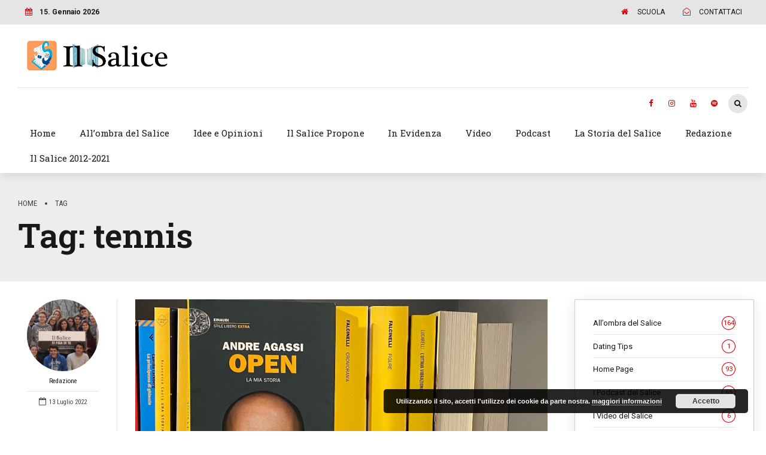

--- FILE ---
content_type: text/html; charset=UTF-8
request_url: http://ilsaliceweb.liceovalsalice.it/tag/tennis/
body_size: 13629
content:
<!DOCTYPE html>
<html lang="it-IT" data-bt-theme="Bold News Child 1.0.0">
<head>

		<meta charset="UTF-8">
		<meta name="viewport" content="width=device-width, initial-scale=1, maximum-scale=1, user-scalable=no">
		<meta name="mobile-web-app-capable" content="yes">
		<meta name="apple-mobile-web-app-capable" content="yes"><title>tennis &#8211; Il Salice Web</title>

<!-- Recent Posts Widget With Thumbnails: inline CSS -->
<style type='text/css'>
.rpwwt-widget ul { list-style: outside none none; margin-left: 0; margin-right: 0; padding-left: 0; padding-right: 0; }
.rpwwt-widget ul li { overflow: hidden; margin: 0 0 1.5em; }
.rpwwt-widget ul li:last-child { margin: 0; }
.rpwwt-widget .screen-reader-text {border: 0; clip: rect(1px, 1px, 1px, 1px); -webkit-clip-path: inset(50%); clip-path: inset(50%); height: 1px; margin: -1px; overflow: hidden; padding: 0; position: absolute !important; width: 1px; word-wrap: normal !important; word-break: normal; }
.rpwwt-widget .screen-reader-text:focus {background-color: #f1f1f1; border-radius: 3px; box-shadow: 0 0 2px 2px rgba(0, 0, 0, 0.6); clip: auto !important; -webkit-clip-path: none; clip-path: none; color: #21759b; display: block; font-size: 0.875rem; font-weight: 700; height: auto; right: 5px; line-height: normal; padding: 15px 23px 14px; text-decoration: none; top: 5px; width: auto; z-index: 100000; }
.rpwwt-widget ul li img { display: inline; float: left; margin: .3em .75em .75em 0; }
.rpwwt-widget ul li img { width: 80px; height: 80px; }
</style>
<meta name='robots' content='max-image-preview:large' />
<link rel='dns-prefetch' href='//ajax.googleapis.com' />
<link rel='dns-prefetch' href='//fonts.googleapis.com' />
<link rel="alternate" type="application/rss+xml" title="Il Salice Web &raquo; Feed" href="http://ilsaliceweb.liceovalsalice.it/feed/" />
<link rel="alternate" type="application/rss+xml" title="Il Salice Web &raquo; Feed dei commenti" href="http://ilsaliceweb.liceovalsalice.it/comments/feed/" />
<link rel="alternate" type="application/rss+xml" title="Il Salice Web &raquo; tennis Feed del tag" href="http://ilsaliceweb.liceovalsalice.it/tag/tennis/feed/" />
		<!-- This site uses the Google Analytics by ExactMetrics plugin v7.18.1 - Using Analytics tracking - https://www.exactmetrics.com/ -->
		<!-- Note: ExactMetrics is not currently configured on this site. The site owner needs to authenticate with Google Analytics in the ExactMetrics settings panel. -->
					<!-- No tracking code set -->
				<!-- / Google Analytics by ExactMetrics -->
		<script type="text/javascript">
window._wpemojiSettings = {"baseUrl":"https:\/\/s.w.org\/images\/core\/emoji\/14.0.0\/72x72\/","ext":".png","svgUrl":"https:\/\/s.w.org\/images\/core\/emoji\/14.0.0\/svg\/","svgExt":".svg","source":{"concatemoji":"http:\/\/ilsaliceweb.liceovalsalice.it\/wp-includes\/js\/wp-emoji-release.min.js?ver=6.3.6"}};
/*! This file is auto-generated */
!function(i,n){var o,s,e;function c(e){try{var t={supportTests:e,timestamp:(new Date).valueOf()};sessionStorage.setItem(o,JSON.stringify(t))}catch(e){}}function p(e,t,n){e.clearRect(0,0,e.canvas.width,e.canvas.height),e.fillText(t,0,0);var t=new Uint32Array(e.getImageData(0,0,e.canvas.width,e.canvas.height).data),r=(e.clearRect(0,0,e.canvas.width,e.canvas.height),e.fillText(n,0,0),new Uint32Array(e.getImageData(0,0,e.canvas.width,e.canvas.height).data));return t.every(function(e,t){return e===r[t]})}function u(e,t,n){switch(t){case"flag":return n(e,"\ud83c\udff3\ufe0f\u200d\u26a7\ufe0f","\ud83c\udff3\ufe0f\u200b\u26a7\ufe0f")?!1:!n(e,"\ud83c\uddfa\ud83c\uddf3","\ud83c\uddfa\u200b\ud83c\uddf3")&&!n(e,"\ud83c\udff4\udb40\udc67\udb40\udc62\udb40\udc65\udb40\udc6e\udb40\udc67\udb40\udc7f","\ud83c\udff4\u200b\udb40\udc67\u200b\udb40\udc62\u200b\udb40\udc65\u200b\udb40\udc6e\u200b\udb40\udc67\u200b\udb40\udc7f");case"emoji":return!n(e,"\ud83e\udef1\ud83c\udffb\u200d\ud83e\udef2\ud83c\udfff","\ud83e\udef1\ud83c\udffb\u200b\ud83e\udef2\ud83c\udfff")}return!1}function f(e,t,n){var r="undefined"!=typeof WorkerGlobalScope&&self instanceof WorkerGlobalScope?new OffscreenCanvas(300,150):i.createElement("canvas"),a=r.getContext("2d",{willReadFrequently:!0}),o=(a.textBaseline="top",a.font="600 32px Arial",{});return e.forEach(function(e){o[e]=t(a,e,n)}),o}function t(e){var t=i.createElement("script");t.src=e,t.defer=!0,i.head.appendChild(t)}"undefined"!=typeof Promise&&(o="wpEmojiSettingsSupports",s=["flag","emoji"],n.supports={everything:!0,everythingExceptFlag:!0},e=new Promise(function(e){i.addEventListener("DOMContentLoaded",e,{once:!0})}),new Promise(function(t){var n=function(){try{var e=JSON.parse(sessionStorage.getItem(o));if("object"==typeof e&&"number"==typeof e.timestamp&&(new Date).valueOf()<e.timestamp+604800&&"object"==typeof e.supportTests)return e.supportTests}catch(e){}return null}();if(!n){if("undefined"!=typeof Worker&&"undefined"!=typeof OffscreenCanvas&&"undefined"!=typeof URL&&URL.createObjectURL&&"undefined"!=typeof Blob)try{var e="postMessage("+f.toString()+"("+[JSON.stringify(s),u.toString(),p.toString()].join(",")+"));",r=new Blob([e],{type:"text/javascript"}),a=new Worker(URL.createObjectURL(r),{name:"wpTestEmojiSupports"});return void(a.onmessage=function(e){c(n=e.data),a.terminate(),t(n)})}catch(e){}c(n=f(s,u,p))}t(n)}).then(function(e){for(var t in e)n.supports[t]=e[t],n.supports.everything=n.supports.everything&&n.supports[t],"flag"!==t&&(n.supports.everythingExceptFlag=n.supports.everythingExceptFlag&&n.supports[t]);n.supports.everythingExceptFlag=n.supports.everythingExceptFlag&&!n.supports.flag,n.DOMReady=!1,n.readyCallback=function(){n.DOMReady=!0}}).then(function(){return e}).then(function(){var e;n.supports.everything||(n.readyCallback(),(e=n.source||{}).concatemoji?t(e.concatemoji):e.wpemoji&&e.twemoji&&(t(e.twemoji),t(e.wpemoji)))}))}((window,document),window._wpemojiSettings);
</script>
<style type="text/css">
img.wp-smiley,
img.emoji {
	display: inline !important;
	border: none !important;
	box-shadow: none !important;
	height: 1em !important;
	width: 1em !important;
	margin: 0 0.07em !important;
	vertical-align: -0.1em !important;
	background: none !important;
	padding: 0 !important;
}
</style>
	<link rel='stylesheet' id='wp-block-library-css' href='http://ilsaliceweb.liceovalsalice.it/wp-includes/css/dist/block-library/style.min.css?ver=6.3.6' type='text/css' media='all' />
<style id='classic-theme-styles-inline-css' type='text/css'>
/*! This file is auto-generated */
.wp-block-button__link{color:#fff;background-color:#32373c;border-radius:9999px;box-shadow:none;text-decoration:none;padding:calc(.667em + 2px) calc(1.333em + 2px);font-size:1.125em}.wp-block-file__button{background:#32373c;color:#fff;text-decoration:none}
</style>
<style id='global-styles-inline-css' type='text/css'>
body{--wp--preset--color--black: #000000;--wp--preset--color--cyan-bluish-gray: #abb8c3;--wp--preset--color--white: #ffffff;--wp--preset--color--pale-pink: #f78da7;--wp--preset--color--vivid-red: #cf2e2e;--wp--preset--color--luminous-vivid-orange: #ff6900;--wp--preset--color--luminous-vivid-amber: #fcb900;--wp--preset--color--light-green-cyan: #7bdcb5;--wp--preset--color--vivid-green-cyan: #00d084;--wp--preset--color--pale-cyan-blue: #8ed1fc;--wp--preset--color--vivid-cyan-blue: #0693e3;--wp--preset--color--vivid-purple: #9b51e0;--wp--preset--gradient--vivid-cyan-blue-to-vivid-purple: linear-gradient(135deg,rgba(6,147,227,1) 0%,rgb(155,81,224) 100%);--wp--preset--gradient--light-green-cyan-to-vivid-green-cyan: linear-gradient(135deg,rgb(122,220,180) 0%,rgb(0,208,130) 100%);--wp--preset--gradient--luminous-vivid-amber-to-luminous-vivid-orange: linear-gradient(135deg,rgba(252,185,0,1) 0%,rgba(255,105,0,1) 100%);--wp--preset--gradient--luminous-vivid-orange-to-vivid-red: linear-gradient(135deg,rgba(255,105,0,1) 0%,rgb(207,46,46) 100%);--wp--preset--gradient--very-light-gray-to-cyan-bluish-gray: linear-gradient(135deg,rgb(238,238,238) 0%,rgb(169,184,195) 100%);--wp--preset--gradient--cool-to-warm-spectrum: linear-gradient(135deg,rgb(74,234,220) 0%,rgb(151,120,209) 20%,rgb(207,42,186) 40%,rgb(238,44,130) 60%,rgb(251,105,98) 80%,rgb(254,248,76) 100%);--wp--preset--gradient--blush-light-purple: linear-gradient(135deg,rgb(255,206,236) 0%,rgb(152,150,240) 100%);--wp--preset--gradient--blush-bordeaux: linear-gradient(135deg,rgb(254,205,165) 0%,rgb(254,45,45) 50%,rgb(107,0,62) 100%);--wp--preset--gradient--luminous-dusk: linear-gradient(135deg,rgb(255,203,112) 0%,rgb(199,81,192) 50%,rgb(65,88,208) 100%);--wp--preset--gradient--pale-ocean: linear-gradient(135deg,rgb(255,245,203) 0%,rgb(182,227,212) 50%,rgb(51,167,181) 100%);--wp--preset--gradient--electric-grass: linear-gradient(135deg,rgb(202,248,128) 0%,rgb(113,206,126) 100%);--wp--preset--gradient--midnight: linear-gradient(135deg,rgb(2,3,129) 0%,rgb(40,116,252) 100%);--wp--preset--font-size--small: 13px;--wp--preset--font-size--medium: 20px;--wp--preset--font-size--large: 36px;--wp--preset--font-size--x-large: 42px;--wp--preset--spacing--20: 0.44rem;--wp--preset--spacing--30: 0.67rem;--wp--preset--spacing--40: 1rem;--wp--preset--spacing--50: 1.5rem;--wp--preset--spacing--60: 2.25rem;--wp--preset--spacing--70: 3.38rem;--wp--preset--spacing--80: 5.06rem;--wp--preset--shadow--natural: 6px 6px 9px rgba(0, 0, 0, 0.2);--wp--preset--shadow--deep: 12px 12px 50px rgba(0, 0, 0, 0.4);--wp--preset--shadow--sharp: 6px 6px 0px rgba(0, 0, 0, 0.2);--wp--preset--shadow--outlined: 6px 6px 0px -3px rgba(255, 255, 255, 1), 6px 6px rgba(0, 0, 0, 1);--wp--preset--shadow--crisp: 6px 6px 0px rgba(0, 0, 0, 1);}:where(.is-layout-flex){gap: 0.5em;}:where(.is-layout-grid){gap: 0.5em;}body .is-layout-flow > .alignleft{float: left;margin-inline-start: 0;margin-inline-end: 2em;}body .is-layout-flow > .alignright{float: right;margin-inline-start: 2em;margin-inline-end: 0;}body .is-layout-flow > .aligncenter{margin-left: auto !important;margin-right: auto !important;}body .is-layout-constrained > .alignleft{float: left;margin-inline-start: 0;margin-inline-end: 2em;}body .is-layout-constrained > .alignright{float: right;margin-inline-start: 2em;margin-inline-end: 0;}body .is-layout-constrained > .aligncenter{margin-left: auto !important;margin-right: auto !important;}body .is-layout-constrained > :where(:not(.alignleft):not(.alignright):not(.alignfull)){max-width: var(--wp--style--global--content-size);margin-left: auto !important;margin-right: auto !important;}body .is-layout-constrained > .alignwide{max-width: var(--wp--style--global--wide-size);}body .is-layout-flex{display: flex;}body .is-layout-flex{flex-wrap: wrap;align-items: center;}body .is-layout-flex > *{margin: 0;}body .is-layout-grid{display: grid;}body .is-layout-grid > *{margin: 0;}:where(.wp-block-columns.is-layout-flex){gap: 2em;}:where(.wp-block-columns.is-layout-grid){gap: 2em;}:where(.wp-block-post-template.is-layout-flex){gap: 1.25em;}:where(.wp-block-post-template.is-layout-grid){gap: 1.25em;}.has-black-color{color: var(--wp--preset--color--black) !important;}.has-cyan-bluish-gray-color{color: var(--wp--preset--color--cyan-bluish-gray) !important;}.has-white-color{color: var(--wp--preset--color--white) !important;}.has-pale-pink-color{color: var(--wp--preset--color--pale-pink) !important;}.has-vivid-red-color{color: var(--wp--preset--color--vivid-red) !important;}.has-luminous-vivid-orange-color{color: var(--wp--preset--color--luminous-vivid-orange) !important;}.has-luminous-vivid-amber-color{color: var(--wp--preset--color--luminous-vivid-amber) !important;}.has-light-green-cyan-color{color: var(--wp--preset--color--light-green-cyan) !important;}.has-vivid-green-cyan-color{color: var(--wp--preset--color--vivid-green-cyan) !important;}.has-pale-cyan-blue-color{color: var(--wp--preset--color--pale-cyan-blue) !important;}.has-vivid-cyan-blue-color{color: var(--wp--preset--color--vivid-cyan-blue) !important;}.has-vivid-purple-color{color: var(--wp--preset--color--vivid-purple) !important;}.has-black-background-color{background-color: var(--wp--preset--color--black) !important;}.has-cyan-bluish-gray-background-color{background-color: var(--wp--preset--color--cyan-bluish-gray) !important;}.has-white-background-color{background-color: var(--wp--preset--color--white) !important;}.has-pale-pink-background-color{background-color: var(--wp--preset--color--pale-pink) !important;}.has-vivid-red-background-color{background-color: var(--wp--preset--color--vivid-red) !important;}.has-luminous-vivid-orange-background-color{background-color: var(--wp--preset--color--luminous-vivid-orange) !important;}.has-luminous-vivid-amber-background-color{background-color: var(--wp--preset--color--luminous-vivid-amber) !important;}.has-light-green-cyan-background-color{background-color: var(--wp--preset--color--light-green-cyan) !important;}.has-vivid-green-cyan-background-color{background-color: var(--wp--preset--color--vivid-green-cyan) !important;}.has-pale-cyan-blue-background-color{background-color: var(--wp--preset--color--pale-cyan-blue) !important;}.has-vivid-cyan-blue-background-color{background-color: var(--wp--preset--color--vivid-cyan-blue) !important;}.has-vivid-purple-background-color{background-color: var(--wp--preset--color--vivid-purple) !important;}.has-black-border-color{border-color: var(--wp--preset--color--black) !important;}.has-cyan-bluish-gray-border-color{border-color: var(--wp--preset--color--cyan-bluish-gray) !important;}.has-white-border-color{border-color: var(--wp--preset--color--white) !important;}.has-pale-pink-border-color{border-color: var(--wp--preset--color--pale-pink) !important;}.has-vivid-red-border-color{border-color: var(--wp--preset--color--vivid-red) !important;}.has-luminous-vivid-orange-border-color{border-color: var(--wp--preset--color--luminous-vivid-orange) !important;}.has-luminous-vivid-amber-border-color{border-color: var(--wp--preset--color--luminous-vivid-amber) !important;}.has-light-green-cyan-border-color{border-color: var(--wp--preset--color--light-green-cyan) !important;}.has-vivid-green-cyan-border-color{border-color: var(--wp--preset--color--vivid-green-cyan) !important;}.has-pale-cyan-blue-border-color{border-color: var(--wp--preset--color--pale-cyan-blue) !important;}.has-vivid-cyan-blue-border-color{border-color: var(--wp--preset--color--vivid-cyan-blue) !important;}.has-vivid-purple-border-color{border-color: var(--wp--preset--color--vivid-purple) !important;}.has-vivid-cyan-blue-to-vivid-purple-gradient-background{background: var(--wp--preset--gradient--vivid-cyan-blue-to-vivid-purple) !important;}.has-light-green-cyan-to-vivid-green-cyan-gradient-background{background: var(--wp--preset--gradient--light-green-cyan-to-vivid-green-cyan) !important;}.has-luminous-vivid-amber-to-luminous-vivid-orange-gradient-background{background: var(--wp--preset--gradient--luminous-vivid-amber-to-luminous-vivid-orange) !important;}.has-luminous-vivid-orange-to-vivid-red-gradient-background{background: var(--wp--preset--gradient--luminous-vivid-orange-to-vivid-red) !important;}.has-very-light-gray-to-cyan-bluish-gray-gradient-background{background: var(--wp--preset--gradient--very-light-gray-to-cyan-bluish-gray) !important;}.has-cool-to-warm-spectrum-gradient-background{background: var(--wp--preset--gradient--cool-to-warm-spectrum) !important;}.has-blush-light-purple-gradient-background{background: var(--wp--preset--gradient--blush-light-purple) !important;}.has-blush-bordeaux-gradient-background{background: var(--wp--preset--gradient--blush-bordeaux) !important;}.has-luminous-dusk-gradient-background{background: var(--wp--preset--gradient--luminous-dusk) !important;}.has-pale-ocean-gradient-background{background: var(--wp--preset--gradient--pale-ocean) !important;}.has-electric-grass-gradient-background{background: var(--wp--preset--gradient--electric-grass) !important;}.has-midnight-gradient-background{background: var(--wp--preset--gradient--midnight) !important;}.has-small-font-size{font-size: var(--wp--preset--font-size--small) !important;}.has-medium-font-size{font-size: var(--wp--preset--font-size--medium) !important;}.has-large-font-size{font-size: var(--wp--preset--font-size--large) !important;}.has-x-large-font-size{font-size: var(--wp--preset--font-size--x-large) !important;}
.wp-block-navigation a:where(:not(.wp-element-button)){color: inherit;}
:where(.wp-block-post-template.is-layout-flex){gap: 1.25em;}:where(.wp-block-post-template.is-layout-grid){gap: 1.25em;}
:where(.wp-block-columns.is-layout-flex){gap: 2em;}:where(.wp-block-columns.is-layout-grid){gap: 2em;}
.wp-block-pullquote{font-size: 1.5em;line-height: 1.6;}
</style>
<link rel='stylesheet' id='playerzbr-script-css' href='http://ilsaliceweb.liceovalsalice.it/wp-content/plugins/playerzbr/css/playerzbr.css?ver=6.3.6' type='text/css' media='all' />
<link rel='stylesheet' id='ppress-frontend-css' href='http://ilsaliceweb.liceovalsalice.it/wp-content/plugins/wp-user-avatar/assets/css/frontend.min.css?ver=4.12.0' type='text/css' media='all' />
<link rel='stylesheet' id='ppress-flatpickr-css' href='http://ilsaliceweb.liceovalsalice.it/wp-content/plugins/wp-user-avatar/assets/flatpickr/flatpickr.min.css?ver=4.12.0' type='text/css' media='all' />
<link rel='stylesheet' id='ppress-select2-css' href='http://ilsaliceweb.liceovalsalice.it/wp-content/plugins/wp-user-avatar/assets/select2/select2.min.css?ver=6.3.6' type='text/css' media='all' />
<link rel='stylesheet' id='contact-form-7-css' href='http://ilsaliceweb.liceovalsalice.it/wp-content/plugins/contact-form-7/includes/css/styles.css?ver=5.8' type='text/css' media='all' />
<link rel='stylesheet' id='dashicons-css' href='http://ilsaliceweb.liceovalsalice.it/wp-includes/css/dashicons.min.css?ver=6.3.6' type='text/css' media='all' />
<link rel='stylesheet' id='post-views-counter-frontend-css' href='http://ilsaliceweb.liceovalsalice.it/wp-content/plugins/post-views-counter/css/frontend.min.css?ver=1.3.13' type='text/css' media='all' />
<link rel='stylesheet' id='parent-style-css' href='http://ilsaliceweb.liceovalsalice.it/wp-content/themes/bold-news/style.css?ver=6.3.6' type='text/css' media='all' />
<link rel='stylesheet' id='child-style-css' href='http://ilsaliceweb.liceovalsalice.it/wp-content/themes/bold-news-child/style.css?ver=1.0.0' type='text/css' media='all' />
<link rel='stylesheet' id='bold-news-style-css' href='http://ilsaliceweb.liceovalsalice.it/wp-content/themes/bold-news/style.css?ver=6.3.6' type='text/css' media='screen' />
<style id='bold-news-style-inline-css' type='text/css'>
.btMediaBox.btCarouselSmallNav{ visibility:hidden; display:none; }
.btArticleCategory.cat-item-0 { background:#a50078; }.btBox.widget_categories li.cat-item-0 a:hover { color:#a50078; }.btBox.widget_categories li.cat-item-0 a:before { border-color:#a50078; }.btBox.widget_categories li.cat-item-0 { color:#a50078; }.btBox.widget_categories li.cat-item-0 a > span { color:#a50078; box-shadow:0 0 0 1px #a50078 inset; }.btBox.widget_categories li.cat-item-0 a:hover > span {box-shadow:0 0 0 1.5em #a50078 inset;}.btBox.widget_categories ul.options li[data-raw-value='0']:hover { color:#a50078; }.btBox.widget_categories ul.options li[data-raw-value='0']:hover:before { border-color:#a50078 !important; }.btBox.shortcode_widget_categories li.cat-item-0 a:hover { color:#a50078; }.btBox.shortcode_widget_categories li.cat-item-0 a:before { border-color:#a50078; }.btBox.shortcode_widget_categories li.cat-item-0 { color:#a50078; }.btBox.shortcode_widget_categories li.cat-item-0 a > span { color:#a50078; box-shadow:0 0 0 1px #a50078 inset; }.btBox.shortcode_widget_categories li.cat-item-0 a:hover > span {box-shadow:0 0 0 1.5em #a50078 inset;}.btBox.shortcode_widget_categories ul.options li[data-raw-value='0']:hover { color:#a50078; }.btBox.shortcode_widget_categories ul.options li[data-raw-value='0']:hover:before { border-color:#a50078 !important; }.btCategoryTitle .sIcon.cat-item-0 .btIco.btIcoDefaultType .btIcoHolder:before {color:#a50078;}.btCategoryTitle .sIcon.cat-item-0 .btIco.btIcoFilledType .btIcoHolder:before {background:#a50078; color:#FFF;}.btCategoryTitle .sIcon.cat-item-0 .btIco.btIcoOutlineType .btIcoHolder:before {box-shadow:0 0 0 1px #a50078 inset; color:#a50078;}.btCategoryTitle .sIcon.cat-item-0 .btIco.btIcoDefaultType.btIconHexagonShape .btIcoHolder {color:#a50078;}.btCategoryTitle .sIcon.cat-item-0 .btIco.btIcoDefaultType.btIconHexagonShape .btIcoHolder svg { display:none;}.btCategoryTitle .sIcon.cat-item-0 .btIco.btIcoFilledType.btIconHexagonShape .btIcoHolder svg {fill:#a50078; color:#FFF;}.btCategoryTitle .sIcon.cat-item-0 .btIco.btIcoOutlineType.btIconHexagonShape .btIcoHolder svg {stroke:#a50078; stroke-width:1px; stroke-linecap:square; color:#a50078;}
.btArticleCategory.cat-item-0 { background:#6d00a5; }.btBox.widget_categories li.cat-item-0 a:hover { color:#6d00a5; }.btBox.widget_categories li.cat-item-0 a:before { border-color:#6d00a5; }.btBox.widget_categories li.cat-item-0 { color:#6d00a5; }.btBox.widget_categories li.cat-item-0 a > span { color:#6d00a5; box-shadow:0 0 0 1px #6d00a5 inset; }.btBox.widget_categories li.cat-item-0 a:hover > span {box-shadow:0 0 0 1.5em #6d00a5 inset;}.btBox.widget_categories ul.options li[data-raw-value='0']:hover { color:#6d00a5; }.btBox.widget_categories ul.options li[data-raw-value='0']:hover:before { border-color:#6d00a5 !important; }.btBox.shortcode_widget_categories li.cat-item-0 a:hover { color:#6d00a5; }.btBox.shortcode_widget_categories li.cat-item-0 a:before { border-color:#6d00a5; }.btBox.shortcode_widget_categories li.cat-item-0 { color:#6d00a5; }.btBox.shortcode_widget_categories li.cat-item-0 a > span { color:#6d00a5; box-shadow:0 0 0 1px #6d00a5 inset; }.btBox.shortcode_widget_categories li.cat-item-0 a:hover > span {box-shadow:0 0 0 1.5em #6d00a5 inset;}.btBox.shortcode_widget_categories ul.options li[data-raw-value='0']:hover { color:#6d00a5; }.btBox.shortcode_widget_categories ul.options li[data-raw-value='0']:hover:before { border-color:#6d00a5 !important; }.btCategoryTitle .sIcon.cat-item-0 .btIco.btIcoDefaultType .btIcoHolder:before {color:#6d00a5;}.btCategoryTitle .sIcon.cat-item-0 .btIco.btIcoFilledType .btIcoHolder:before {background:#6d00a5; color:#FFF;}.btCategoryTitle .sIcon.cat-item-0 .btIco.btIcoOutlineType .btIcoHolder:before {box-shadow:0 0 0 1px #6d00a5 inset; color:#6d00a5;}.btCategoryTitle .sIcon.cat-item-0 .btIco.btIcoDefaultType.btIconHexagonShape .btIcoHolder {color:#6d00a5;}.btCategoryTitle .sIcon.cat-item-0 .btIco.btIcoDefaultType.btIconHexagonShape .btIcoHolder svg { display:none;}.btCategoryTitle .sIcon.cat-item-0 .btIco.btIcoFilledType.btIconHexagonShape .btIcoHolder svg {fill:#6d00a5; color:#FFF;}.btCategoryTitle .sIcon.cat-item-0 .btIco.btIcoOutlineType.btIconHexagonShape .btIcoHolder svg {stroke:#6d00a5; stroke-width:1px; stroke-linecap:square; color:#6d00a5;}
.btArticleCategory.cat-item-0 { background:#6d00a5; }.btBox.widget_categories li.cat-item-0 a:hover { color:#6d00a5; }.btBox.widget_categories li.cat-item-0 a:before { border-color:#6d00a5; }.btBox.widget_categories li.cat-item-0 { color:#6d00a5; }.btBox.widget_categories li.cat-item-0 a > span { color:#6d00a5; box-shadow:0 0 0 1px #6d00a5 inset; }.btBox.widget_categories li.cat-item-0 a:hover > span {box-shadow:0 0 0 1.5em #6d00a5 inset;}.btBox.widget_categories ul.options li[data-raw-value='0']:hover { color:#6d00a5; }.btBox.widget_categories ul.options li[data-raw-value='0']:hover:before { border-color:#6d00a5 !important; }.btBox.shortcode_widget_categories li.cat-item-0 a:hover { color:#6d00a5; }.btBox.shortcode_widget_categories li.cat-item-0 a:before { border-color:#6d00a5; }.btBox.shortcode_widget_categories li.cat-item-0 { color:#6d00a5; }.btBox.shortcode_widget_categories li.cat-item-0 a > span { color:#6d00a5; box-shadow:0 0 0 1px #6d00a5 inset; }.btBox.shortcode_widget_categories li.cat-item-0 a:hover > span {box-shadow:0 0 0 1.5em #6d00a5 inset;}.btBox.shortcode_widget_categories ul.options li[data-raw-value='0']:hover { color:#6d00a5; }.btBox.shortcode_widget_categories ul.options li[data-raw-value='0']:hover:before { border-color:#6d00a5 !important; }.btCategoryTitle .sIcon.cat-item-0 .btIco.btIcoDefaultType .btIcoHolder:before {color:#6d00a5;}.btCategoryTitle .sIcon.cat-item-0 .btIco.btIcoFilledType .btIcoHolder:before {background:#6d00a5; color:#FFF;}.btCategoryTitle .sIcon.cat-item-0 .btIco.btIcoOutlineType .btIcoHolder:before {box-shadow:0 0 0 1px #6d00a5 inset; color:#6d00a5;}.btCategoryTitle .sIcon.cat-item-0 .btIco.btIcoDefaultType.btIconHexagonShape .btIcoHolder {color:#6d00a5;}.btCategoryTitle .sIcon.cat-item-0 .btIco.btIcoDefaultType.btIconHexagonShape .btIcoHolder svg { display:none;}.btCategoryTitle .sIcon.cat-item-0 .btIco.btIcoFilledType.btIconHexagonShape .btIcoHolder svg {fill:#6d00a5; color:#FFF;}.btCategoryTitle .sIcon.cat-item-0 .btIco.btIcoOutlineType.btIconHexagonShape .btIcoHolder svg {stroke:#6d00a5; stroke-width:1px; stroke-linecap:square; color:#6d00a5;}
.btArticleCategory.cat-item-0 { background:#6d00a5; }.btBox.widget_categories li.cat-item-0 a:hover { color:#6d00a5; }.btBox.widget_categories li.cat-item-0 a:before { border-color:#6d00a5; }.btBox.widget_categories li.cat-item-0 { color:#6d00a5; }.btBox.widget_categories li.cat-item-0 a > span { color:#6d00a5; box-shadow:0 0 0 1px #6d00a5 inset; }.btBox.widget_categories li.cat-item-0 a:hover > span {box-shadow:0 0 0 1.5em #6d00a5 inset;}.btBox.widget_categories ul.options li[data-raw-value='0']:hover { color:#6d00a5; }.btBox.widget_categories ul.options li[data-raw-value='0']:hover:before { border-color:#6d00a5 !important; }.btBox.shortcode_widget_categories li.cat-item-0 a:hover { color:#6d00a5; }.btBox.shortcode_widget_categories li.cat-item-0 a:before { border-color:#6d00a5; }.btBox.shortcode_widget_categories li.cat-item-0 { color:#6d00a5; }.btBox.shortcode_widget_categories li.cat-item-0 a > span { color:#6d00a5; box-shadow:0 0 0 1px #6d00a5 inset; }.btBox.shortcode_widget_categories li.cat-item-0 a:hover > span {box-shadow:0 0 0 1.5em #6d00a5 inset;}.btBox.shortcode_widget_categories ul.options li[data-raw-value='0']:hover { color:#6d00a5; }.btBox.shortcode_widget_categories ul.options li[data-raw-value='0']:hover:before { border-color:#6d00a5 !important; }.btCategoryTitle .sIcon.cat-item-0 .btIco.btIcoDefaultType .btIcoHolder:before {color:#6d00a5;}.btCategoryTitle .sIcon.cat-item-0 .btIco.btIcoFilledType .btIcoHolder:before {background:#6d00a5; color:#FFF;}.btCategoryTitle .sIcon.cat-item-0 .btIco.btIcoOutlineType .btIcoHolder:before {box-shadow:0 0 0 1px #6d00a5 inset; color:#6d00a5;}.btCategoryTitle .sIcon.cat-item-0 .btIco.btIcoDefaultType.btIconHexagonShape .btIcoHolder {color:#6d00a5;}.btCategoryTitle .sIcon.cat-item-0 .btIco.btIcoDefaultType.btIconHexagonShape .btIcoHolder svg { display:none;}.btCategoryTitle .sIcon.cat-item-0 .btIco.btIcoFilledType.btIconHexagonShape .btIcoHolder svg {fill:#6d00a5; color:#FFF;}.btCategoryTitle .sIcon.cat-item-0 .btIco.btIcoOutlineType.btIconHexagonShape .btIcoHolder svg {stroke:#6d00a5; stroke-width:1px; stroke-linecap:square; color:#6d00a5;}
.btArticleCategory.cat-item-0 { background:#6d00a5; }.btBox.widget_categories li.cat-item-0 a:hover { color:#6d00a5; }.btBox.widget_categories li.cat-item-0 a:before { border-color:#6d00a5; }.btBox.widget_categories li.cat-item-0 { color:#6d00a5; }.btBox.widget_categories li.cat-item-0 a > span { color:#6d00a5; box-shadow:0 0 0 1px #6d00a5 inset; }.btBox.widget_categories li.cat-item-0 a:hover > span {box-shadow:0 0 0 1.5em #6d00a5 inset;}.btBox.widget_categories ul.options li[data-raw-value='0']:hover { color:#6d00a5; }.btBox.widget_categories ul.options li[data-raw-value='0']:hover:before { border-color:#6d00a5 !important; }.btBox.shortcode_widget_categories li.cat-item-0 a:hover { color:#6d00a5; }.btBox.shortcode_widget_categories li.cat-item-0 a:before { border-color:#6d00a5; }.btBox.shortcode_widget_categories li.cat-item-0 { color:#6d00a5; }.btBox.shortcode_widget_categories li.cat-item-0 a > span { color:#6d00a5; box-shadow:0 0 0 1px #6d00a5 inset; }.btBox.shortcode_widget_categories li.cat-item-0 a:hover > span {box-shadow:0 0 0 1.5em #6d00a5 inset;}.btBox.shortcode_widget_categories ul.options li[data-raw-value='0']:hover { color:#6d00a5; }.btBox.shortcode_widget_categories ul.options li[data-raw-value='0']:hover:before { border-color:#6d00a5 !important; }.btCategoryTitle .sIcon.cat-item-0 .btIco.btIcoDefaultType .btIcoHolder:before {color:#6d00a5;}.btCategoryTitle .sIcon.cat-item-0 .btIco.btIcoFilledType .btIcoHolder:before {background:#6d00a5; color:#FFF;}.btCategoryTitle .sIcon.cat-item-0 .btIco.btIcoOutlineType .btIcoHolder:before {box-shadow:0 0 0 1px #6d00a5 inset; color:#6d00a5;}.btCategoryTitle .sIcon.cat-item-0 .btIco.btIcoDefaultType.btIconHexagonShape .btIcoHolder {color:#6d00a5;}.btCategoryTitle .sIcon.cat-item-0 .btIco.btIcoDefaultType.btIconHexagonShape .btIcoHolder svg { display:none;}.btCategoryTitle .sIcon.cat-item-0 .btIco.btIcoFilledType.btIconHexagonShape .btIcoHolder svg {fill:#6d00a5; color:#FFF;}.btCategoryTitle .sIcon.cat-item-0 .btIco.btIcoOutlineType.btIconHexagonShape .btIcoHolder svg {stroke:#6d00a5; stroke-width:1px; stroke-linecap:square; color:#6d00a5;}
.btArticleCategory.cat-item-0 { background:#9c9c9c; }.btBox.widget_categories li.cat-item-0 a:hover { color:#9c9c9c; }.btBox.widget_categories li.cat-item-0 a:before { border-color:#9c9c9c; }.btBox.widget_categories li.cat-item-0 { color:#9c9c9c; }.btBox.widget_categories li.cat-item-0 a > span { color:#9c9c9c; box-shadow:0 0 0 1px #9c9c9c inset; }.btBox.widget_categories li.cat-item-0 a:hover > span {box-shadow:0 0 0 1.5em #9c9c9c inset;}.btBox.widget_categories ul.options li[data-raw-value='0']:hover { color:#9c9c9c; }.btBox.widget_categories ul.options li[data-raw-value='0']:hover:before { border-color:#9c9c9c !important; }.btBox.shortcode_widget_categories li.cat-item-0 a:hover { color:#9c9c9c; }.btBox.shortcode_widget_categories li.cat-item-0 a:before { border-color:#9c9c9c; }.btBox.shortcode_widget_categories li.cat-item-0 { color:#9c9c9c; }.btBox.shortcode_widget_categories li.cat-item-0 a > span { color:#9c9c9c; box-shadow:0 0 0 1px #9c9c9c inset; }.btBox.shortcode_widget_categories li.cat-item-0 a:hover > span {box-shadow:0 0 0 1.5em #9c9c9c inset;}.btBox.shortcode_widget_categories ul.options li[data-raw-value='0']:hover { color:#9c9c9c; }.btBox.shortcode_widget_categories ul.options li[data-raw-value='0']:hover:before { border-color:#9c9c9c !important; }.btCategoryTitle .sIcon.cat-item-0 .btIco.btIcoDefaultType .btIcoHolder:before {color:#9c9c9c;}.btCategoryTitle .sIcon.cat-item-0 .btIco.btIcoFilledType .btIcoHolder:before {background:#9c9c9c; color:#FFF;}.btCategoryTitle .sIcon.cat-item-0 .btIco.btIcoOutlineType .btIcoHolder:before {box-shadow:0 0 0 1px #9c9c9c inset; color:#9c9c9c;}.btCategoryTitle .sIcon.cat-item-0 .btIco.btIcoDefaultType.btIconHexagonShape .btIcoHolder {color:#9c9c9c;}.btCategoryTitle .sIcon.cat-item-0 .btIco.btIcoDefaultType.btIconHexagonShape .btIcoHolder svg { display:none;}.btCategoryTitle .sIcon.cat-item-0 .btIco.btIcoFilledType.btIconHexagonShape .btIcoHolder svg {fill:#9c9c9c; color:#FFF;}.btCategoryTitle .sIcon.cat-item-0 .btIco.btIcoOutlineType.btIconHexagonShape .btIcoHolder svg {stroke:#9c9c9c; stroke-width:1px; stroke-linecap:square; color:#9c9c9c;}
.btArticleCategory.cat-item-0 { background:#9c9c9c; }.btBox.widget_categories li.cat-item-0 a:hover { color:#9c9c9c; }.btBox.widget_categories li.cat-item-0 a:before { border-color:#9c9c9c; }.btBox.widget_categories li.cat-item-0 { color:#9c9c9c; }.btBox.widget_categories li.cat-item-0 a > span { color:#9c9c9c; box-shadow:0 0 0 1px #9c9c9c inset; }.btBox.widget_categories li.cat-item-0 a:hover > span {box-shadow:0 0 0 1.5em #9c9c9c inset;}.btBox.widget_categories ul.options li[data-raw-value='0']:hover { color:#9c9c9c; }.btBox.widget_categories ul.options li[data-raw-value='0']:hover:before { border-color:#9c9c9c !important; }.btBox.shortcode_widget_categories li.cat-item-0 a:hover { color:#9c9c9c; }.btBox.shortcode_widget_categories li.cat-item-0 a:before { border-color:#9c9c9c; }.btBox.shortcode_widget_categories li.cat-item-0 { color:#9c9c9c; }.btBox.shortcode_widget_categories li.cat-item-0 a > span { color:#9c9c9c; box-shadow:0 0 0 1px #9c9c9c inset; }.btBox.shortcode_widget_categories li.cat-item-0 a:hover > span {box-shadow:0 0 0 1.5em #9c9c9c inset;}.btBox.shortcode_widget_categories ul.options li[data-raw-value='0']:hover { color:#9c9c9c; }.btBox.shortcode_widget_categories ul.options li[data-raw-value='0']:hover:before { border-color:#9c9c9c !important; }.btCategoryTitle .sIcon.cat-item-0 .btIco.btIcoDefaultType .btIcoHolder:before {color:#9c9c9c;}.btCategoryTitle .sIcon.cat-item-0 .btIco.btIcoFilledType .btIcoHolder:before {background:#9c9c9c; color:#FFF;}.btCategoryTitle .sIcon.cat-item-0 .btIco.btIcoOutlineType .btIcoHolder:before {box-shadow:0 0 0 1px #9c9c9c inset; color:#9c9c9c;}.btCategoryTitle .sIcon.cat-item-0 .btIco.btIcoDefaultType.btIconHexagonShape .btIcoHolder {color:#9c9c9c;}.btCategoryTitle .sIcon.cat-item-0 .btIco.btIcoDefaultType.btIconHexagonShape .btIcoHolder svg { display:none;}.btCategoryTitle .sIcon.cat-item-0 .btIco.btIcoFilledType.btIconHexagonShape .btIcoHolder svg {fill:#9c9c9c; color:#FFF;}.btCategoryTitle .sIcon.cat-item-0 .btIco.btIcoOutlineType.btIconHexagonShape .btIcoHolder svg {stroke:#9c9c9c; stroke-width:1px; stroke-linecap:square; color:#9c9c9c;}
.btArticleCategory.cat-item-0 { background:#9c9c9c; }.btBox.widget_categories li.cat-item-0 a:hover { color:#9c9c9c; }.btBox.widget_categories li.cat-item-0 a:before { border-color:#9c9c9c; }.btBox.widget_categories li.cat-item-0 { color:#9c9c9c; }.btBox.widget_categories li.cat-item-0 a > span { color:#9c9c9c; box-shadow:0 0 0 1px #9c9c9c inset; }.btBox.widget_categories li.cat-item-0 a:hover > span {box-shadow:0 0 0 1.5em #9c9c9c inset;}.btBox.widget_categories ul.options li[data-raw-value='0']:hover { color:#9c9c9c; }.btBox.widget_categories ul.options li[data-raw-value='0']:hover:before { border-color:#9c9c9c !important; }.btBox.shortcode_widget_categories li.cat-item-0 a:hover { color:#9c9c9c; }.btBox.shortcode_widget_categories li.cat-item-0 a:before { border-color:#9c9c9c; }.btBox.shortcode_widget_categories li.cat-item-0 { color:#9c9c9c; }.btBox.shortcode_widget_categories li.cat-item-0 a > span { color:#9c9c9c; box-shadow:0 0 0 1px #9c9c9c inset; }.btBox.shortcode_widget_categories li.cat-item-0 a:hover > span {box-shadow:0 0 0 1.5em #9c9c9c inset;}.btBox.shortcode_widget_categories ul.options li[data-raw-value='0']:hover { color:#9c9c9c; }.btBox.shortcode_widget_categories ul.options li[data-raw-value='0']:hover:before { border-color:#9c9c9c !important; }.btCategoryTitle .sIcon.cat-item-0 .btIco.btIcoDefaultType .btIcoHolder:before {color:#9c9c9c;}.btCategoryTitle .sIcon.cat-item-0 .btIco.btIcoFilledType .btIcoHolder:before {background:#9c9c9c; color:#FFF;}.btCategoryTitle .sIcon.cat-item-0 .btIco.btIcoOutlineType .btIcoHolder:before {box-shadow:0 0 0 1px #9c9c9c inset; color:#9c9c9c;}.btCategoryTitle .sIcon.cat-item-0 .btIco.btIcoDefaultType.btIconHexagonShape .btIcoHolder {color:#9c9c9c;}.btCategoryTitle .sIcon.cat-item-0 .btIco.btIcoDefaultType.btIconHexagonShape .btIcoHolder svg { display:none;}.btCategoryTitle .sIcon.cat-item-0 .btIco.btIcoFilledType.btIconHexagonShape .btIcoHolder svg {fill:#9c9c9c; color:#FFF;}.btCategoryTitle .sIcon.cat-item-0 .btIco.btIcoOutlineType.btIconHexagonShape .btIcoHolder svg {stroke:#9c9c9c; stroke-width:1px; stroke-linecap:square; color:#9c9c9c;}
.btArticleCategory.cat-item-0 { background:#9c9c9c; }.btBox.widget_categories li.cat-item-0 a:hover { color:#9c9c9c; }.btBox.widget_categories li.cat-item-0 a:before { border-color:#9c9c9c; }.btBox.widget_categories li.cat-item-0 { color:#9c9c9c; }.btBox.widget_categories li.cat-item-0 a > span { color:#9c9c9c; box-shadow:0 0 0 1px #9c9c9c inset; }.btBox.widget_categories li.cat-item-0 a:hover > span {box-shadow:0 0 0 1.5em #9c9c9c inset;}.btBox.widget_categories ul.options li[data-raw-value='0']:hover { color:#9c9c9c; }.btBox.widget_categories ul.options li[data-raw-value='0']:hover:before { border-color:#9c9c9c !important; }.btBox.shortcode_widget_categories li.cat-item-0 a:hover { color:#9c9c9c; }.btBox.shortcode_widget_categories li.cat-item-0 a:before { border-color:#9c9c9c; }.btBox.shortcode_widget_categories li.cat-item-0 { color:#9c9c9c; }.btBox.shortcode_widget_categories li.cat-item-0 a > span { color:#9c9c9c; box-shadow:0 0 0 1px #9c9c9c inset; }.btBox.shortcode_widget_categories li.cat-item-0 a:hover > span {box-shadow:0 0 0 1.5em #9c9c9c inset;}.btBox.shortcode_widget_categories ul.options li[data-raw-value='0']:hover { color:#9c9c9c; }.btBox.shortcode_widget_categories ul.options li[data-raw-value='0']:hover:before { border-color:#9c9c9c !important; }.btCategoryTitle .sIcon.cat-item-0 .btIco.btIcoDefaultType .btIcoHolder:before {color:#9c9c9c;}.btCategoryTitle .sIcon.cat-item-0 .btIco.btIcoFilledType .btIcoHolder:before {background:#9c9c9c; color:#FFF;}.btCategoryTitle .sIcon.cat-item-0 .btIco.btIcoOutlineType .btIcoHolder:before {box-shadow:0 0 0 1px #9c9c9c inset; color:#9c9c9c;}.btCategoryTitle .sIcon.cat-item-0 .btIco.btIcoDefaultType.btIconHexagonShape .btIcoHolder {color:#9c9c9c;}.btCategoryTitle .sIcon.cat-item-0 .btIco.btIcoDefaultType.btIconHexagonShape .btIcoHolder svg { display:none;}.btCategoryTitle .sIcon.cat-item-0 .btIco.btIcoFilledType.btIconHexagonShape .btIcoHolder svg {fill:#9c9c9c; color:#FFF;}.btCategoryTitle .sIcon.cat-item-0 .btIco.btIcoOutlineType.btIconHexagonShape .btIcoHolder svg {stroke:#9c9c9c; stroke-width:1px; stroke-linecap:square; color:#9c9c9c;}
.btArticleCategory.cat-item-0 { background:#9c9c9c; }.btBox.widget_categories li.cat-item-0 a:hover { color:#9c9c9c; }.btBox.widget_categories li.cat-item-0 a:before { border-color:#9c9c9c; }.btBox.widget_categories li.cat-item-0 { color:#9c9c9c; }.btBox.widget_categories li.cat-item-0 a > span { color:#9c9c9c; box-shadow:0 0 0 1px #9c9c9c inset; }.btBox.widget_categories li.cat-item-0 a:hover > span {box-shadow:0 0 0 1.5em #9c9c9c inset;}.btBox.widget_categories ul.options li[data-raw-value='0']:hover { color:#9c9c9c; }.btBox.widget_categories ul.options li[data-raw-value='0']:hover:before { border-color:#9c9c9c !important; }.btBox.shortcode_widget_categories li.cat-item-0 a:hover { color:#9c9c9c; }.btBox.shortcode_widget_categories li.cat-item-0 a:before { border-color:#9c9c9c; }.btBox.shortcode_widget_categories li.cat-item-0 { color:#9c9c9c; }.btBox.shortcode_widget_categories li.cat-item-0 a > span { color:#9c9c9c; box-shadow:0 0 0 1px #9c9c9c inset; }.btBox.shortcode_widget_categories li.cat-item-0 a:hover > span {box-shadow:0 0 0 1.5em #9c9c9c inset;}.btBox.shortcode_widget_categories ul.options li[data-raw-value='0']:hover { color:#9c9c9c; }.btBox.shortcode_widget_categories ul.options li[data-raw-value='0']:hover:before { border-color:#9c9c9c !important; }.btCategoryTitle .sIcon.cat-item-0 .btIco.btIcoDefaultType .btIcoHolder:before {color:#9c9c9c;}.btCategoryTitle .sIcon.cat-item-0 .btIco.btIcoFilledType .btIcoHolder:before {background:#9c9c9c; color:#FFF;}.btCategoryTitle .sIcon.cat-item-0 .btIco.btIcoOutlineType .btIcoHolder:before {box-shadow:0 0 0 1px #9c9c9c inset; color:#9c9c9c;}.btCategoryTitle .sIcon.cat-item-0 .btIco.btIcoDefaultType.btIconHexagonShape .btIcoHolder {color:#9c9c9c;}.btCategoryTitle .sIcon.cat-item-0 .btIco.btIcoDefaultType.btIconHexagonShape .btIcoHolder svg { display:none;}.btCategoryTitle .sIcon.cat-item-0 .btIco.btIcoFilledType.btIconHexagonShape .btIcoHolder svg {fill:#9c9c9c; color:#FFF;}.btCategoryTitle .sIcon.cat-item-0 .btIco.btIcoOutlineType.btIconHexagonShape .btIcoHolder svg {stroke:#9c9c9c; stroke-width:1px; stroke-linecap:square; color:#9c9c9c;}
.btArticleCategory.cat-item-0 { background:#dc0003; }.btBox.widget_categories li.cat-item-0 a:hover { color:#dc0003; }.btBox.widget_categories li.cat-item-0 a:before { border-color:#dc0003; }.btBox.widget_categories li.cat-item-0 { color:#dc0003; }.btBox.widget_categories li.cat-item-0 a > span { color:#dc0003; box-shadow:0 0 0 1px #dc0003 inset; }.btBox.widget_categories li.cat-item-0 a:hover > span {box-shadow:0 0 0 1.5em #dc0003 inset;}.btBox.widget_categories ul.options li[data-raw-value='0']:hover { color:#dc0003; }.btBox.widget_categories ul.options li[data-raw-value='0']:hover:before { border-color:#dc0003 !important; }.btBox.shortcode_widget_categories li.cat-item-0 a:hover { color:#dc0003; }.btBox.shortcode_widget_categories li.cat-item-0 a:before { border-color:#dc0003; }.btBox.shortcode_widget_categories li.cat-item-0 { color:#dc0003; }.btBox.shortcode_widget_categories li.cat-item-0 a > span { color:#dc0003; box-shadow:0 0 0 1px #dc0003 inset; }.btBox.shortcode_widget_categories li.cat-item-0 a:hover > span {box-shadow:0 0 0 1.5em #dc0003 inset;}.btBox.shortcode_widget_categories ul.options li[data-raw-value='0']:hover { color:#dc0003; }.btBox.shortcode_widget_categories ul.options li[data-raw-value='0']:hover:before { border-color:#dc0003 !important; }.btCategoryTitle .sIcon.cat-item-0 .btIco.btIcoDefaultType .btIcoHolder:before {color:#dc0003;}.btCategoryTitle .sIcon.cat-item-0 .btIco.btIcoFilledType .btIcoHolder:before {background:#dc0003; color:#FFF;}.btCategoryTitle .sIcon.cat-item-0 .btIco.btIcoOutlineType .btIcoHolder:before {box-shadow:0 0 0 1px #dc0003 inset; color:#dc0003;}.btCategoryTitle .sIcon.cat-item-0 .btIco.btIcoDefaultType.btIconHexagonShape .btIcoHolder {color:#dc0003;}.btCategoryTitle .sIcon.cat-item-0 .btIco.btIcoDefaultType.btIconHexagonShape .btIcoHolder svg { display:none;}.btCategoryTitle .sIcon.cat-item-0 .btIco.btIcoFilledType.btIconHexagonShape .btIcoHolder svg {fill:#dc0003; color:#FFF;}.btCategoryTitle .sIcon.cat-item-0 .btIco.btIcoOutlineType.btIconHexagonShape .btIcoHolder svg {stroke:#dc0003; stroke-width:1px; stroke-linecap:square; color:#dc0003;}
.btArticleCategory.cat-item-0 { background:#dc0003; }.btBox.widget_categories li.cat-item-0 a:hover { color:#dc0003; }.btBox.widget_categories li.cat-item-0 a:before { border-color:#dc0003; }.btBox.widget_categories li.cat-item-0 { color:#dc0003; }.btBox.widget_categories li.cat-item-0 a > span { color:#dc0003; box-shadow:0 0 0 1px #dc0003 inset; }.btBox.widget_categories li.cat-item-0 a:hover > span {box-shadow:0 0 0 1.5em #dc0003 inset;}.btBox.widget_categories ul.options li[data-raw-value='0']:hover { color:#dc0003; }.btBox.widget_categories ul.options li[data-raw-value='0']:hover:before { border-color:#dc0003 !important; }.btBox.shortcode_widget_categories li.cat-item-0 a:hover { color:#dc0003; }.btBox.shortcode_widget_categories li.cat-item-0 a:before { border-color:#dc0003; }.btBox.shortcode_widget_categories li.cat-item-0 { color:#dc0003; }.btBox.shortcode_widget_categories li.cat-item-0 a > span { color:#dc0003; box-shadow:0 0 0 1px #dc0003 inset; }.btBox.shortcode_widget_categories li.cat-item-0 a:hover > span {box-shadow:0 0 0 1.5em #dc0003 inset;}.btBox.shortcode_widget_categories ul.options li[data-raw-value='0']:hover { color:#dc0003; }.btBox.shortcode_widget_categories ul.options li[data-raw-value='0']:hover:before { border-color:#dc0003 !important; }.btCategoryTitle .sIcon.cat-item-0 .btIco.btIcoDefaultType .btIcoHolder:before {color:#dc0003;}.btCategoryTitle .sIcon.cat-item-0 .btIco.btIcoFilledType .btIcoHolder:before {background:#dc0003; color:#FFF;}.btCategoryTitle .sIcon.cat-item-0 .btIco.btIcoOutlineType .btIcoHolder:before {box-shadow:0 0 0 1px #dc0003 inset; color:#dc0003;}.btCategoryTitle .sIcon.cat-item-0 .btIco.btIcoDefaultType.btIconHexagonShape .btIcoHolder {color:#dc0003;}.btCategoryTitle .sIcon.cat-item-0 .btIco.btIcoDefaultType.btIconHexagonShape .btIcoHolder svg { display:none;}.btCategoryTitle .sIcon.cat-item-0 .btIco.btIcoFilledType.btIconHexagonShape .btIcoHolder svg {fill:#dc0003; color:#FFF;}.btCategoryTitle .sIcon.cat-item-0 .btIco.btIcoOutlineType.btIconHexagonShape .btIcoHolder svg {stroke:#dc0003; stroke-width:1px; stroke-linecap:square; color:#dc0003;}
.btArticleCategory.cat-item-0 { background:#dc0003; }.btBox.widget_categories li.cat-item-0 a:hover { color:#dc0003; }.btBox.widget_categories li.cat-item-0 a:before { border-color:#dc0003; }.btBox.widget_categories li.cat-item-0 { color:#dc0003; }.btBox.widget_categories li.cat-item-0 a > span { color:#dc0003; box-shadow:0 0 0 1px #dc0003 inset; }.btBox.widget_categories li.cat-item-0 a:hover > span {box-shadow:0 0 0 1.5em #dc0003 inset;}.btBox.widget_categories ul.options li[data-raw-value='0']:hover { color:#dc0003; }.btBox.widget_categories ul.options li[data-raw-value='0']:hover:before { border-color:#dc0003 !important; }.btBox.shortcode_widget_categories li.cat-item-0 a:hover { color:#dc0003; }.btBox.shortcode_widget_categories li.cat-item-0 a:before { border-color:#dc0003; }.btBox.shortcode_widget_categories li.cat-item-0 { color:#dc0003; }.btBox.shortcode_widget_categories li.cat-item-0 a > span { color:#dc0003; box-shadow:0 0 0 1px #dc0003 inset; }.btBox.shortcode_widget_categories li.cat-item-0 a:hover > span {box-shadow:0 0 0 1.5em #dc0003 inset;}.btBox.shortcode_widget_categories ul.options li[data-raw-value='0']:hover { color:#dc0003; }.btBox.shortcode_widget_categories ul.options li[data-raw-value='0']:hover:before { border-color:#dc0003 !important; }.btCategoryTitle .sIcon.cat-item-0 .btIco.btIcoDefaultType .btIcoHolder:before {color:#dc0003;}.btCategoryTitle .sIcon.cat-item-0 .btIco.btIcoFilledType .btIcoHolder:before {background:#dc0003; color:#FFF;}.btCategoryTitle .sIcon.cat-item-0 .btIco.btIcoOutlineType .btIcoHolder:before {box-shadow:0 0 0 1px #dc0003 inset; color:#dc0003;}.btCategoryTitle .sIcon.cat-item-0 .btIco.btIcoDefaultType.btIconHexagonShape .btIcoHolder {color:#dc0003;}.btCategoryTitle .sIcon.cat-item-0 .btIco.btIcoDefaultType.btIconHexagonShape .btIcoHolder svg { display:none;}.btCategoryTitle .sIcon.cat-item-0 .btIco.btIcoFilledType.btIconHexagonShape .btIcoHolder svg {fill:#dc0003; color:#FFF;}.btCategoryTitle .sIcon.cat-item-0 .btIco.btIcoOutlineType.btIconHexagonShape .btIcoHolder svg {stroke:#dc0003; stroke-width:1px; stroke-linecap:square; color:#dc0003;}
.btArticleCategory.cat-item-0 { background:#dc0003; }.btBox.widget_categories li.cat-item-0 a:hover { color:#dc0003; }.btBox.widget_categories li.cat-item-0 a:before { border-color:#dc0003; }.btBox.widget_categories li.cat-item-0 { color:#dc0003; }.btBox.widget_categories li.cat-item-0 a > span { color:#dc0003; box-shadow:0 0 0 1px #dc0003 inset; }.btBox.widget_categories li.cat-item-0 a:hover > span {box-shadow:0 0 0 1.5em #dc0003 inset;}.btBox.widget_categories ul.options li[data-raw-value='0']:hover { color:#dc0003; }.btBox.widget_categories ul.options li[data-raw-value='0']:hover:before { border-color:#dc0003 !important; }.btBox.shortcode_widget_categories li.cat-item-0 a:hover { color:#dc0003; }.btBox.shortcode_widget_categories li.cat-item-0 a:before { border-color:#dc0003; }.btBox.shortcode_widget_categories li.cat-item-0 { color:#dc0003; }.btBox.shortcode_widget_categories li.cat-item-0 a > span { color:#dc0003; box-shadow:0 0 0 1px #dc0003 inset; }.btBox.shortcode_widget_categories li.cat-item-0 a:hover > span {box-shadow:0 0 0 1.5em #dc0003 inset;}.btBox.shortcode_widget_categories ul.options li[data-raw-value='0']:hover { color:#dc0003; }.btBox.shortcode_widget_categories ul.options li[data-raw-value='0']:hover:before { border-color:#dc0003 !important; }.btCategoryTitle .sIcon.cat-item-0 .btIco.btIcoDefaultType .btIcoHolder:before {color:#dc0003;}.btCategoryTitle .sIcon.cat-item-0 .btIco.btIcoFilledType .btIcoHolder:before {background:#dc0003; color:#FFF;}.btCategoryTitle .sIcon.cat-item-0 .btIco.btIcoOutlineType .btIcoHolder:before {box-shadow:0 0 0 1px #dc0003 inset; color:#dc0003;}.btCategoryTitle .sIcon.cat-item-0 .btIco.btIcoDefaultType.btIconHexagonShape .btIcoHolder {color:#dc0003;}.btCategoryTitle .sIcon.cat-item-0 .btIco.btIcoDefaultType.btIconHexagonShape .btIcoHolder svg { display:none;}.btCategoryTitle .sIcon.cat-item-0 .btIco.btIcoFilledType.btIconHexagonShape .btIcoHolder svg {fill:#dc0003; color:#FFF;}.btCategoryTitle .sIcon.cat-item-0 .btIco.btIcoOutlineType.btIconHexagonShape .btIcoHolder svg {stroke:#dc0003; stroke-width:1px; stroke-linecap:square; color:#dc0003;}
.btArticleCategory.cat-item-0 { background:#dc0003; }.btBox.widget_categories li.cat-item-0 a:hover { color:#dc0003; }.btBox.widget_categories li.cat-item-0 a:before { border-color:#dc0003; }.btBox.widget_categories li.cat-item-0 { color:#dc0003; }.btBox.widget_categories li.cat-item-0 a > span { color:#dc0003; box-shadow:0 0 0 1px #dc0003 inset; }.btBox.widget_categories li.cat-item-0 a:hover > span {box-shadow:0 0 0 1.5em #dc0003 inset;}.btBox.widget_categories ul.options li[data-raw-value='0']:hover { color:#dc0003; }.btBox.widget_categories ul.options li[data-raw-value='0']:hover:before { border-color:#dc0003 !important; }.btBox.shortcode_widget_categories li.cat-item-0 a:hover { color:#dc0003; }.btBox.shortcode_widget_categories li.cat-item-0 a:before { border-color:#dc0003; }.btBox.shortcode_widget_categories li.cat-item-0 { color:#dc0003; }.btBox.shortcode_widget_categories li.cat-item-0 a > span { color:#dc0003; box-shadow:0 0 0 1px #dc0003 inset; }.btBox.shortcode_widget_categories li.cat-item-0 a:hover > span {box-shadow:0 0 0 1.5em #dc0003 inset;}.btBox.shortcode_widget_categories ul.options li[data-raw-value='0']:hover { color:#dc0003; }.btBox.shortcode_widget_categories ul.options li[data-raw-value='0']:hover:before { border-color:#dc0003 !important; }.btCategoryTitle .sIcon.cat-item-0 .btIco.btIcoDefaultType .btIcoHolder:before {color:#dc0003;}.btCategoryTitle .sIcon.cat-item-0 .btIco.btIcoFilledType .btIcoHolder:before {background:#dc0003; color:#FFF;}.btCategoryTitle .sIcon.cat-item-0 .btIco.btIcoOutlineType .btIcoHolder:before {box-shadow:0 0 0 1px #dc0003 inset; color:#dc0003;}.btCategoryTitle .sIcon.cat-item-0 .btIco.btIcoDefaultType.btIconHexagonShape .btIcoHolder {color:#dc0003;}.btCategoryTitle .sIcon.cat-item-0 .btIco.btIcoDefaultType.btIconHexagonShape .btIcoHolder svg { display:none;}.btCategoryTitle .sIcon.cat-item-0 .btIco.btIcoFilledType.btIconHexagonShape .btIcoHolder svg {fill:#dc0003; color:#FFF;}.btCategoryTitle .sIcon.cat-item-0 .btIco.btIcoOutlineType.btIconHexagonShape .btIcoHolder svg {stroke:#dc0003; stroke-width:1px; stroke-linecap:square; color:#dc0003;}
.btArticleCategory.cat-item-0 { background:#00e17a; }.btBox.widget_categories li.cat-item-0 a:hover { color:#00e17a; }.btBox.widget_categories li.cat-item-0 a:before { border-color:#00e17a; }.btBox.widget_categories li.cat-item-0 { color:#00e17a; }.btBox.widget_categories li.cat-item-0 a > span { color:#00e17a; box-shadow:0 0 0 1px #00e17a inset; }.btBox.widget_categories li.cat-item-0 a:hover > span {box-shadow:0 0 0 1.5em #00e17a inset;}.btBox.widget_categories ul.options li[data-raw-value='0']:hover { color:#00e17a; }.btBox.widget_categories ul.options li[data-raw-value='0']:hover:before { border-color:#00e17a !important; }.btBox.shortcode_widget_categories li.cat-item-0 a:hover { color:#00e17a; }.btBox.shortcode_widget_categories li.cat-item-0 a:before { border-color:#00e17a; }.btBox.shortcode_widget_categories li.cat-item-0 { color:#00e17a; }.btBox.shortcode_widget_categories li.cat-item-0 a > span { color:#00e17a; box-shadow:0 0 0 1px #00e17a inset; }.btBox.shortcode_widget_categories li.cat-item-0 a:hover > span {box-shadow:0 0 0 1.5em #00e17a inset;}.btBox.shortcode_widget_categories ul.options li[data-raw-value='0']:hover { color:#00e17a; }.btBox.shortcode_widget_categories ul.options li[data-raw-value='0']:hover:before { border-color:#00e17a !important; }.btCategoryTitle .sIcon.cat-item-0 .btIco.btIcoDefaultType .btIcoHolder:before {color:#00e17a;}.btCategoryTitle .sIcon.cat-item-0 .btIco.btIcoFilledType .btIcoHolder:before {background:#00e17a; color:#FFF;}.btCategoryTitle .sIcon.cat-item-0 .btIco.btIcoOutlineType .btIcoHolder:before {box-shadow:0 0 0 1px #00e17a inset; color:#00e17a;}.btCategoryTitle .sIcon.cat-item-0 .btIco.btIcoDefaultType.btIconHexagonShape .btIcoHolder {color:#00e17a;}.btCategoryTitle .sIcon.cat-item-0 .btIco.btIcoDefaultType.btIconHexagonShape .btIcoHolder svg { display:none;}.btCategoryTitle .sIcon.cat-item-0 .btIco.btIcoFilledType.btIconHexagonShape .btIcoHolder svg {fill:#00e17a; color:#FFF;}.btCategoryTitle .sIcon.cat-item-0 .btIco.btIcoOutlineType.btIconHexagonShape .btIcoHolder svg {stroke:#00e17a; stroke-width:1px; stroke-linecap:square; color:#00e17a;}
.btArticleCategory.cat-item-0 { background:#00e17a; }.btBox.widget_categories li.cat-item-0 a:hover { color:#00e17a; }.btBox.widget_categories li.cat-item-0 a:before { border-color:#00e17a; }.btBox.widget_categories li.cat-item-0 { color:#00e17a; }.btBox.widget_categories li.cat-item-0 a > span { color:#00e17a; box-shadow:0 0 0 1px #00e17a inset; }.btBox.widget_categories li.cat-item-0 a:hover > span {box-shadow:0 0 0 1.5em #00e17a inset;}.btBox.widget_categories ul.options li[data-raw-value='0']:hover { color:#00e17a; }.btBox.widget_categories ul.options li[data-raw-value='0']:hover:before { border-color:#00e17a !important; }.btBox.shortcode_widget_categories li.cat-item-0 a:hover { color:#00e17a; }.btBox.shortcode_widget_categories li.cat-item-0 a:before { border-color:#00e17a; }.btBox.shortcode_widget_categories li.cat-item-0 { color:#00e17a; }.btBox.shortcode_widget_categories li.cat-item-0 a > span { color:#00e17a; box-shadow:0 0 0 1px #00e17a inset; }.btBox.shortcode_widget_categories li.cat-item-0 a:hover > span {box-shadow:0 0 0 1.5em #00e17a inset;}.btBox.shortcode_widget_categories ul.options li[data-raw-value='0']:hover { color:#00e17a; }.btBox.shortcode_widget_categories ul.options li[data-raw-value='0']:hover:before { border-color:#00e17a !important; }.btCategoryTitle .sIcon.cat-item-0 .btIco.btIcoDefaultType .btIcoHolder:before {color:#00e17a;}.btCategoryTitle .sIcon.cat-item-0 .btIco.btIcoFilledType .btIcoHolder:before {background:#00e17a; color:#FFF;}.btCategoryTitle .sIcon.cat-item-0 .btIco.btIcoOutlineType .btIcoHolder:before {box-shadow:0 0 0 1px #00e17a inset; color:#00e17a;}.btCategoryTitle .sIcon.cat-item-0 .btIco.btIcoDefaultType.btIconHexagonShape .btIcoHolder {color:#00e17a;}.btCategoryTitle .sIcon.cat-item-0 .btIco.btIcoDefaultType.btIconHexagonShape .btIcoHolder svg { display:none;}.btCategoryTitle .sIcon.cat-item-0 .btIco.btIcoFilledType.btIconHexagonShape .btIcoHolder svg {fill:#00e17a; color:#FFF;}.btCategoryTitle .sIcon.cat-item-0 .btIco.btIcoOutlineType.btIconHexagonShape .btIcoHolder svg {stroke:#00e17a; stroke-width:1px; stroke-linecap:square; color:#00e17a;}
.btArticleCategory.cat-item-0 { background:#00e17a; }.btBox.widget_categories li.cat-item-0 a:hover { color:#00e17a; }.btBox.widget_categories li.cat-item-0 a:before { border-color:#00e17a; }.btBox.widget_categories li.cat-item-0 { color:#00e17a; }.btBox.widget_categories li.cat-item-0 a > span { color:#00e17a; box-shadow:0 0 0 1px #00e17a inset; }.btBox.widget_categories li.cat-item-0 a:hover > span {box-shadow:0 0 0 1.5em #00e17a inset;}.btBox.widget_categories ul.options li[data-raw-value='0']:hover { color:#00e17a; }.btBox.widget_categories ul.options li[data-raw-value='0']:hover:before { border-color:#00e17a !important; }.btBox.shortcode_widget_categories li.cat-item-0 a:hover { color:#00e17a; }.btBox.shortcode_widget_categories li.cat-item-0 a:before { border-color:#00e17a; }.btBox.shortcode_widget_categories li.cat-item-0 { color:#00e17a; }.btBox.shortcode_widget_categories li.cat-item-0 a > span { color:#00e17a; box-shadow:0 0 0 1px #00e17a inset; }.btBox.shortcode_widget_categories li.cat-item-0 a:hover > span {box-shadow:0 0 0 1.5em #00e17a inset;}.btBox.shortcode_widget_categories ul.options li[data-raw-value='0']:hover { color:#00e17a; }.btBox.shortcode_widget_categories ul.options li[data-raw-value='0']:hover:before { border-color:#00e17a !important; }.btCategoryTitle .sIcon.cat-item-0 .btIco.btIcoDefaultType .btIcoHolder:before {color:#00e17a;}.btCategoryTitle .sIcon.cat-item-0 .btIco.btIcoFilledType .btIcoHolder:before {background:#00e17a; color:#FFF;}.btCategoryTitle .sIcon.cat-item-0 .btIco.btIcoOutlineType .btIcoHolder:before {box-shadow:0 0 0 1px #00e17a inset; color:#00e17a;}.btCategoryTitle .sIcon.cat-item-0 .btIco.btIcoDefaultType.btIconHexagonShape .btIcoHolder {color:#00e17a;}.btCategoryTitle .sIcon.cat-item-0 .btIco.btIcoDefaultType.btIconHexagonShape .btIcoHolder svg { display:none;}.btCategoryTitle .sIcon.cat-item-0 .btIco.btIcoFilledType.btIconHexagonShape .btIcoHolder svg {fill:#00e17a; color:#FFF;}.btCategoryTitle .sIcon.cat-item-0 .btIco.btIcoOutlineType.btIconHexagonShape .btIcoHolder svg {stroke:#00e17a; stroke-width:1px; stroke-linecap:square; color:#00e17a;}
.btArticleCategory.cat-item-0 { background:#00e17a; }.btBox.widget_categories li.cat-item-0 a:hover { color:#00e17a; }.btBox.widget_categories li.cat-item-0 a:before { border-color:#00e17a; }.btBox.widget_categories li.cat-item-0 { color:#00e17a; }.btBox.widget_categories li.cat-item-0 a > span { color:#00e17a; box-shadow:0 0 0 1px #00e17a inset; }.btBox.widget_categories li.cat-item-0 a:hover > span {box-shadow:0 0 0 1.5em #00e17a inset;}.btBox.widget_categories ul.options li[data-raw-value='0']:hover { color:#00e17a; }.btBox.widget_categories ul.options li[data-raw-value='0']:hover:before { border-color:#00e17a !important; }.btBox.shortcode_widget_categories li.cat-item-0 a:hover { color:#00e17a; }.btBox.shortcode_widget_categories li.cat-item-0 a:before { border-color:#00e17a; }.btBox.shortcode_widget_categories li.cat-item-0 { color:#00e17a; }.btBox.shortcode_widget_categories li.cat-item-0 a > span { color:#00e17a; box-shadow:0 0 0 1px #00e17a inset; }.btBox.shortcode_widget_categories li.cat-item-0 a:hover > span {box-shadow:0 0 0 1.5em #00e17a inset;}.btBox.shortcode_widget_categories ul.options li[data-raw-value='0']:hover { color:#00e17a; }.btBox.shortcode_widget_categories ul.options li[data-raw-value='0']:hover:before { border-color:#00e17a !important; }.btCategoryTitle .sIcon.cat-item-0 .btIco.btIcoDefaultType .btIcoHolder:before {color:#00e17a;}.btCategoryTitle .sIcon.cat-item-0 .btIco.btIcoFilledType .btIcoHolder:before {background:#00e17a; color:#FFF;}.btCategoryTitle .sIcon.cat-item-0 .btIco.btIcoOutlineType .btIcoHolder:before {box-shadow:0 0 0 1px #00e17a inset; color:#00e17a;}.btCategoryTitle .sIcon.cat-item-0 .btIco.btIcoDefaultType.btIconHexagonShape .btIcoHolder {color:#00e17a;}.btCategoryTitle .sIcon.cat-item-0 .btIco.btIcoDefaultType.btIconHexagonShape .btIcoHolder svg { display:none;}.btCategoryTitle .sIcon.cat-item-0 .btIco.btIcoFilledType.btIconHexagonShape .btIcoHolder svg {fill:#00e17a; color:#FFF;}.btCategoryTitle .sIcon.cat-item-0 .btIco.btIcoOutlineType.btIconHexagonShape .btIcoHolder svg {stroke:#00e17a; stroke-width:1px; stroke-linecap:square; color:#00e17a;}
.btArticleCategory.cat-item-0 { background:#00e17a; }.btBox.widget_categories li.cat-item-0 a:hover { color:#00e17a; }.btBox.widget_categories li.cat-item-0 a:before { border-color:#00e17a; }.btBox.widget_categories li.cat-item-0 { color:#00e17a; }.btBox.widget_categories li.cat-item-0 a > span { color:#00e17a; box-shadow:0 0 0 1px #00e17a inset; }.btBox.widget_categories li.cat-item-0 a:hover > span {box-shadow:0 0 0 1.5em #00e17a inset;}.btBox.widget_categories ul.options li[data-raw-value='0']:hover { color:#00e17a; }.btBox.widget_categories ul.options li[data-raw-value='0']:hover:before { border-color:#00e17a !important; }.btBox.shortcode_widget_categories li.cat-item-0 a:hover { color:#00e17a; }.btBox.shortcode_widget_categories li.cat-item-0 a:before { border-color:#00e17a; }.btBox.shortcode_widget_categories li.cat-item-0 { color:#00e17a; }.btBox.shortcode_widget_categories li.cat-item-0 a > span { color:#00e17a; box-shadow:0 0 0 1px #00e17a inset; }.btBox.shortcode_widget_categories li.cat-item-0 a:hover > span {box-shadow:0 0 0 1.5em #00e17a inset;}.btBox.shortcode_widget_categories ul.options li[data-raw-value='0']:hover { color:#00e17a; }.btBox.shortcode_widget_categories ul.options li[data-raw-value='0']:hover:before { border-color:#00e17a !important; }.btCategoryTitle .sIcon.cat-item-0 .btIco.btIcoDefaultType .btIcoHolder:before {color:#00e17a;}.btCategoryTitle .sIcon.cat-item-0 .btIco.btIcoFilledType .btIcoHolder:before {background:#00e17a; color:#FFF;}.btCategoryTitle .sIcon.cat-item-0 .btIco.btIcoOutlineType .btIcoHolder:before {box-shadow:0 0 0 1px #00e17a inset; color:#00e17a;}.btCategoryTitle .sIcon.cat-item-0 .btIco.btIcoDefaultType.btIconHexagonShape .btIcoHolder {color:#00e17a;}.btCategoryTitle .sIcon.cat-item-0 .btIco.btIcoDefaultType.btIconHexagonShape .btIcoHolder svg { display:none;}.btCategoryTitle .sIcon.cat-item-0 .btIco.btIcoFilledType.btIconHexagonShape .btIcoHolder svg {fill:#00e17a; color:#FFF;}.btCategoryTitle .sIcon.cat-item-0 .btIco.btIcoOutlineType.btIconHexagonShape .btIcoHolder svg {stroke:#00e17a; stroke-width:1px; stroke-linecap:square; color:#00e17a;}
.btArticleCategory.cat-item-0 { background:#30648d; }.btBox.widget_categories li.cat-item-0 a:hover { color:#30648d; }.btBox.widget_categories li.cat-item-0 a:before { border-color:#30648d; }.btBox.widget_categories li.cat-item-0 { color:#30648d; }.btBox.widget_categories li.cat-item-0 a > span { color:#30648d; box-shadow:0 0 0 1px #30648d inset; }.btBox.widget_categories li.cat-item-0 a:hover > span {box-shadow:0 0 0 1.5em #30648d inset;}.btBox.widget_categories ul.options li[data-raw-value='0']:hover { color:#30648d; }.btBox.widget_categories ul.options li[data-raw-value='0']:hover:before { border-color:#30648d !important; }.btBox.shortcode_widget_categories li.cat-item-0 a:hover { color:#30648d; }.btBox.shortcode_widget_categories li.cat-item-0 a:before { border-color:#30648d; }.btBox.shortcode_widget_categories li.cat-item-0 { color:#30648d; }.btBox.shortcode_widget_categories li.cat-item-0 a > span { color:#30648d; box-shadow:0 0 0 1px #30648d inset; }.btBox.shortcode_widget_categories li.cat-item-0 a:hover > span {box-shadow:0 0 0 1.5em #30648d inset;}.btBox.shortcode_widget_categories ul.options li[data-raw-value='0']:hover { color:#30648d; }.btBox.shortcode_widget_categories ul.options li[data-raw-value='0']:hover:before { border-color:#30648d !important; }.btCategoryTitle .sIcon.cat-item-0 .btIco.btIcoDefaultType .btIcoHolder:before {color:#30648d;}.btCategoryTitle .sIcon.cat-item-0 .btIco.btIcoFilledType .btIcoHolder:before {background:#30648d; color:#FFF;}.btCategoryTitle .sIcon.cat-item-0 .btIco.btIcoOutlineType .btIcoHolder:before {box-shadow:0 0 0 1px #30648d inset; color:#30648d;}.btCategoryTitle .sIcon.cat-item-0 .btIco.btIcoDefaultType.btIconHexagonShape .btIcoHolder {color:#30648d;}.btCategoryTitle .sIcon.cat-item-0 .btIco.btIcoDefaultType.btIconHexagonShape .btIcoHolder svg { display:none;}.btCategoryTitle .sIcon.cat-item-0 .btIco.btIcoFilledType.btIconHexagonShape .btIcoHolder svg {fill:#30648d; color:#FFF;}.btCategoryTitle .sIcon.cat-item-0 .btIco.btIcoOutlineType.btIconHexagonShape .btIcoHolder svg {stroke:#30648d; stroke-width:1px; stroke-linecap:square; color:#30648d;}
.btArticleCategory.cat-item-0 { background:#30648d; }.btBox.widget_categories li.cat-item-0 a:hover { color:#30648d; }.btBox.widget_categories li.cat-item-0 a:before { border-color:#30648d; }.btBox.widget_categories li.cat-item-0 { color:#30648d; }.btBox.widget_categories li.cat-item-0 a > span { color:#30648d; box-shadow:0 0 0 1px #30648d inset; }.btBox.widget_categories li.cat-item-0 a:hover > span {box-shadow:0 0 0 1.5em #30648d inset;}.btBox.widget_categories ul.options li[data-raw-value='0']:hover { color:#30648d; }.btBox.widget_categories ul.options li[data-raw-value='0']:hover:before { border-color:#30648d !important; }.btBox.shortcode_widget_categories li.cat-item-0 a:hover { color:#30648d; }.btBox.shortcode_widget_categories li.cat-item-0 a:before { border-color:#30648d; }.btBox.shortcode_widget_categories li.cat-item-0 { color:#30648d; }.btBox.shortcode_widget_categories li.cat-item-0 a > span { color:#30648d; box-shadow:0 0 0 1px #30648d inset; }.btBox.shortcode_widget_categories li.cat-item-0 a:hover > span {box-shadow:0 0 0 1.5em #30648d inset;}.btBox.shortcode_widget_categories ul.options li[data-raw-value='0']:hover { color:#30648d; }.btBox.shortcode_widget_categories ul.options li[data-raw-value='0']:hover:before { border-color:#30648d !important; }.btCategoryTitle .sIcon.cat-item-0 .btIco.btIcoDefaultType .btIcoHolder:before {color:#30648d;}.btCategoryTitle .sIcon.cat-item-0 .btIco.btIcoFilledType .btIcoHolder:before {background:#30648d; color:#FFF;}.btCategoryTitle .sIcon.cat-item-0 .btIco.btIcoOutlineType .btIcoHolder:before {box-shadow:0 0 0 1px #30648d inset; color:#30648d;}.btCategoryTitle .sIcon.cat-item-0 .btIco.btIcoDefaultType.btIconHexagonShape .btIcoHolder {color:#30648d;}.btCategoryTitle .sIcon.cat-item-0 .btIco.btIcoDefaultType.btIconHexagonShape .btIcoHolder svg { display:none;}.btCategoryTitle .sIcon.cat-item-0 .btIco.btIcoFilledType.btIconHexagonShape .btIcoHolder svg {fill:#30648d; color:#FFF;}.btCategoryTitle .sIcon.cat-item-0 .btIco.btIcoOutlineType.btIconHexagonShape .btIcoHolder svg {stroke:#30648d; stroke-width:1px; stroke-linecap:square; color:#30648d;}
.btArticleCategory.cat-item-0 { background:#30648d; }.btBox.widget_categories li.cat-item-0 a:hover { color:#30648d; }.btBox.widget_categories li.cat-item-0 a:before { border-color:#30648d; }.btBox.widget_categories li.cat-item-0 { color:#30648d; }.btBox.widget_categories li.cat-item-0 a > span { color:#30648d; box-shadow:0 0 0 1px #30648d inset; }.btBox.widget_categories li.cat-item-0 a:hover > span {box-shadow:0 0 0 1.5em #30648d inset;}.btBox.widget_categories ul.options li[data-raw-value='0']:hover { color:#30648d; }.btBox.widget_categories ul.options li[data-raw-value='0']:hover:before { border-color:#30648d !important; }.btBox.shortcode_widget_categories li.cat-item-0 a:hover { color:#30648d; }.btBox.shortcode_widget_categories li.cat-item-0 a:before { border-color:#30648d; }.btBox.shortcode_widget_categories li.cat-item-0 { color:#30648d; }.btBox.shortcode_widget_categories li.cat-item-0 a > span { color:#30648d; box-shadow:0 0 0 1px #30648d inset; }.btBox.shortcode_widget_categories li.cat-item-0 a:hover > span {box-shadow:0 0 0 1.5em #30648d inset;}.btBox.shortcode_widget_categories ul.options li[data-raw-value='0']:hover { color:#30648d; }.btBox.shortcode_widget_categories ul.options li[data-raw-value='0']:hover:before { border-color:#30648d !important; }.btCategoryTitle .sIcon.cat-item-0 .btIco.btIcoDefaultType .btIcoHolder:before {color:#30648d;}.btCategoryTitle .sIcon.cat-item-0 .btIco.btIcoFilledType .btIcoHolder:before {background:#30648d; color:#FFF;}.btCategoryTitle .sIcon.cat-item-0 .btIco.btIcoOutlineType .btIcoHolder:before {box-shadow:0 0 0 1px #30648d inset; color:#30648d;}.btCategoryTitle .sIcon.cat-item-0 .btIco.btIcoDefaultType.btIconHexagonShape .btIcoHolder {color:#30648d;}.btCategoryTitle .sIcon.cat-item-0 .btIco.btIcoDefaultType.btIconHexagonShape .btIcoHolder svg { display:none;}.btCategoryTitle .sIcon.cat-item-0 .btIco.btIcoFilledType.btIconHexagonShape .btIcoHolder svg {fill:#30648d; color:#FFF;}.btCategoryTitle .sIcon.cat-item-0 .btIco.btIcoOutlineType.btIconHexagonShape .btIcoHolder svg {stroke:#30648d; stroke-width:1px; stroke-linecap:square; color:#30648d;}
.btArticleCategory.cat-item-0 { background:#30648d; }.btBox.widget_categories li.cat-item-0 a:hover { color:#30648d; }.btBox.widget_categories li.cat-item-0 a:before { border-color:#30648d; }.btBox.widget_categories li.cat-item-0 { color:#30648d; }.btBox.widget_categories li.cat-item-0 a > span { color:#30648d; box-shadow:0 0 0 1px #30648d inset; }.btBox.widget_categories li.cat-item-0 a:hover > span {box-shadow:0 0 0 1.5em #30648d inset;}.btBox.widget_categories ul.options li[data-raw-value='0']:hover { color:#30648d; }.btBox.widget_categories ul.options li[data-raw-value='0']:hover:before { border-color:#30648d !important; }.btBox.shortcode_widget_categories li.cat-item-0 a:hover { color:#30648d; }.btBox.shortcode_widget_categories li.cat-item-0 a:before { border-color:#30648d; }.btBox.shortcode_widget_categories li.cat-item-0 { color:#30648d; }.btBox.shortcode_widget_categories li.cat-item-0 a > span { color:#30648d; box-shadow:0 0 0 1px #30648d inset; }.btBox.shortcode_widget_categories li.cat-item-0 a:hover > span {box-shadow:0 0 0 1.5em #30648d inset;}.btBox.shortcode_widget_categories ul.options li[data-raw-value='0']:hover { color:#30648d; }.btBox.shortcode_widget_categories ul.options li[data-raw-value='0']:hover:before { border-color:#30648d !important; }.btCategoryTitle .sIcon.cat-item-0 .btIco.btIcoDefaultType .btIcoHolder:before {color:#30648d;}.btCategoryTitle .sIcon.cat-item-0 .btIco.btIcoFilledType .btIcoHolder:before {background:#30648d; color:#FFF;}.btCategoryTitle .sIcon.cat-item-0 .btIco.btIcoOutlineType .btIcoHolder:before {box-shadow:0 0 0 1px #30648d inset; color:#30648d;}.btCategoryTitle .sIcon.cat-item-0 .btIco.btIcoDefaultType.btIconHexagonShape .btIcoHolder {color:#30648d;}.btCategoryTitle .sIcon.cat-item-0 .btIco.btIcoDefaultType.btIconHexagonShape .btIcoHolder svg { display:none;}.btCategoryTitle .sIcon.cat-item-0 .btIco.btIcoFilledType.btIconHexagonShape .btIcoHolder svg {fill:#30648d; color:#FFF;}.btCategoryTitle .sIcon.cat-item-0 .btIco.btIcoOutlineType.btIconHexagonShape .btIcoHolder svg {stroke:#30648d; stroke-width:1px; stroke-linecap:square; color:#30648d;}
.btArticleCategory.cat-item-0 { background:#30648d; }.btBox.widget_categories li.cat-item-0 a:hover { color:#30648d; }.btBox.widget_categories li.cat-item-0 a:before { border-color:#30648d; }.btBox.widget_categories li.cat-item-0 { color:#30648d; }.btBox.widget_categories li.cat-item-0 a > span { color:#30648d; box-shadow:0 0 0 1px #30648d inset; }.btBox.widget_categories li.cat-item-0 a:hover > span {box-shadow:0 0 0 1.5em #30648d inset;}.btBox.widget_categories ul.options li[data-raw-value='0']:hover { color:#30648d; }.btBox.widget_categories ul.options li[data-raw-value='0']:hover:before { border-color:#30648d !important; }.btBox.shortcode_widget_categories li.cat-item-0 a:hover { color:#30648d; }.btBox.shortcode_widget_categories li.cat-item-0 a:before { border-color:#30648d; }.btBox.shortcode_widget_categories li.cat-item-0 { color:#30648d; }.btBox.shortcode_widget_categories li.cat-item-0 a > span { color:#30648d; box-shadow:0 0 0 1px #30648d inset; }.btBox.shortcode_widget_categories li.cat-item-0 a:hover > span {box-shadow:0 0 0 1.5em #30648d inset;}.btBox.shortcode_widget_categories ul.options li[data-raw-value='0']:hover { color:#30648d; }.btBox.shortcode_widget_categories ul.options li[data-raw-value='0']:hover:before { border-color:#30648d !important; }.btCategoryTitle .sIcon.cat-item-0 .btIco.btIcoDefaultType .btIcoHolder:before {color:#30648d;}.btCategoryTitle .sIcon.cat-item-0 .btIco.btIcoFilledType .btIcoHolder:before {background:#30648d; color:#FFF;}.btCategoryTitle .sIcon.cat-item-0 .btIco.btIcoOutlineType .btIcoHolder:before {box-shadow:0 0 0 1px #30648d inset; color:#30648d;}.btCategoryTitle .sIcon.cat-item-0 .btIco.btIcoDefaultType.btIconHexagonShape .btIcoHolder {color:#30648d;}.btCategoryTitle .sIcon.cat-item-0 .btIco.btIcoDefaultType.btIconHexagonShape .btIcoHolder svg { display:none;}.btCategoryTitle .sIcon.cat-item-0 .btIco.btIcoFilledType.btIconHexagonShape .btIcoHolder svg {fill:#30648d; color:#FFF;}.btCategoryTitle .sIcon.cat-item-0 .btIco.btIcoOutlineType.btIconHexagonShape .btIcoHolder svg {stroke:#30648d; stroke-width:1px; stroke-linecap:square; color:#30648d;}
.btArticleCategory.cat-item-0 { background:#1342ba; }.btBox.widget_categories li.cat-item-0 a:hover { color:#1342ba; }.btBox.widget_categories li.cat-item-0 a:before { border-color:#1342ba; }.btBox.widget_categories li.cat-item-0 { color:#1342ba; }.btBox.widget_categories li.cat-item-0 a > span { color:#1342ba; box-shadow:0 0 0 1px #1342ba inset; }.btBox.widget_categories li.cat-item-0 a:hover > span {box-shadow:0 0 0 1.5em #1342ba inset;}.btBox.widget_categories ul.options li[data-raw-value='0']:hover { color:#1342ba; }.btBox.widget_categories ul.options li[data-raw-value='0']:hover:before { border-color:#1342ba !important; }.btBox.shortcode_widget_categories li.cat-item-0 a:hover { color:#1342ba; }.btBox.shortcode_widget_categories li.cat-item-0 a:before { border-color:#1342ba; }.btBox.shortcode_widget_categories li.cat-item-0 { color:#1342ba; }.btBox.shortcode_widget_categories li.cat-item-0 a > span { color:#1342ba; box-shadow:0 0 0 1px #1342ba inset; }.btBox.shortcode_widget_categories li.cat-item-0 a:hover > span {box-shadow:0 0 0 1.5em #1342ba inset;}.btBox.shortcode_widget_categories ul.options li[data-raw-value='0']:hover { color:#1342ba; }.btBox.shortcode_widget_categories ul.options li[data-raw-value='0']:hover:before { border-color:#1342ba !important; }.btCategoryTitle .sIcon.cat-item-0 .btIco.btIcoDefaultType .btIcoHolder:before {color:#1342ba;}.btCategoryTitle .sIcon.cat-item-0 .btIco.btIcoFilledType .btIcoHolder:before {background:#1342ba; color:#FFF;}.btCategoryTitle .sIcon.cat-item-0 .btIco.btIcoOutlineType .btIcoHolder:before {box-shadow:0 0 0 1px #1342ba inset; color:#1342ba;}.btCategoryTitle .sIcon.cat-item-0 .btIco.btIcoDefaultType.btIconHexagonShape .btIcoHolder {color:#1342ba;}.btCategoryTitle .sIcon.cat-item-0 .btIco.btIcoDefaultType.btIconHexagonShape .btIcoHolder svg { display:none;}.btCategoryTitle .sIcon.cat-item-0 .btIco.btIcoFilledType.btIconHexagonShape .btIcoHolder svg {fill:#1342ba; color:#FFF;}.btCategoryTitle .sIcon.cat-item-0 .btIco.btIcoOutlineType.btIconHexagonShape .btIcoHolder svg {stroke:#1342ba; stroke-width:1px; stroke-linecap:square; color:#1342ba;}
.btArticleCategory.cat-item-0 { background:#1342ba; }.btBox.widget_categories li.cat-item-0 a:hover { color:#1342ba; }.btBox.widget_categories li.cat-item-0 a:before { border-color:#1342ba; }.btBox.widget_categories li.cat-item-0 { color:#1342ba; }.btBox.widget_categories li.cat-item-0 a > span { color:#1342ba; box-shadow:0 0 0 1px #1342ba inset; }.btBox.widget_categories li.cat-item-0 a:hover > span {box-shadow:0 0 0 1.5em #1342ba inset;}.btBox.widget_categories ul.options li[data-raw-value='0']:hover { color:#1342ba; }.btBox.widget_categories ul.options li[data-raw-value='0']:hover:before { border-color:#1342ba !important; }.btBox.shortcode_widget_categories li.cat-item-0 a:hover { color:#1342ba; }.btBox.shortcode_widget_categories li.cat-item-0 a:before { border-color:#1342ba; }.btBox.shortcode_widget_categories li.cat-item-0 { color:#1342ba; }.btBox.shortcode_widget_categories li.cat-item-0 a > span { color:#1342ba; box-shadow:0 0 0 1px #1342ba inset; }.btBox.shortcode_widget_categories li.cat-item-0 a:hover > span {box-shadow:0 0 0 1.5em #1342ba inset;}.btBox.shortcode_widget_categories ul.options li[data-raw-value='0']:hover { color:#1342ba; }.btBox.shortcode_widget_categories ul.options li[data-raw-value='0']:hover:before { border-color:#1342ba !important; }.btCategoryTitle .sIcon.cat-item-0 .btIco.btIcoDefaultType .btIcoHolder:before {color:#1342ba;}.btCategoryTitle .sIcon.cat-item-0 .btIco.btIcoFilledType .btIcoHolder:before {background:#1342ba; color:#FFF;}.btCategoryTitle .sIcon.cat-item-0 .btIco.btIcoOutlineType .btIcoHolder:before {box-shadow:0 0 0 1px #1342ba inset; color:#1342ba;}.btCategoryTitle .sIcon.cat-item-0 .btIco.btIcoDefaultType.btIconHexagonShape .btIcoHolder {color:#1342ba;}.btCategoryTitle .sIcon.cat-item-0 .btIco.btIcoDefaultType.btIconHexagonShape .btIcoHolder svg { display:none;}.btCategoryTitle .sIcon.cat-item-0 .btIco.btIcoFilledType.btIconHexagonShape .btIcoHolder svg {fill:#1342ba; color:#FFF;}.btCategoryTitle .sIcon.cat-item-0 .btIco.btIcoOutlineType.btIconHexagonShape .btIcoHolder svg {stroke:#1342ba; stroke-width:1px; stroke-linecap:square; color:#1342ba;}
.btArticleCategory.cat-item-0 { background:#1342ba; }.btBox.widget_categories li.cat-item-0 a:hover { color:#1342ba; }.btBox.widget_categories li.cat-item-0 a:before { border-color:#1342ba; }.btBox.widget_categories li.cat-item-0 { color:#1342ba; }.btBox.widget_categories li.cat-item-0 a > span { color:#1342ba; box-shadow:0 0 0 1px #1342ba inset; }.btBox.widget_categories li.cat-item-0 a:hover > span {box-shadow:0 0 0 1.5em #1342ba inset;}.btBox.widget_categories ul.options li[data-raw-value='0']:hover { color:#1342ba; }.btBox.widget_categories ul.options li[data-raw-value='0']:hover:before { border-color:#1342ba !important; }.btBox.shortcode_widget_categories li.cat-item-0 a:hover { color:#1342ba; }.btBox.shortcode_widget_categories li.cat-item-0 a:before { border-color:#1342ba; }.btBox.shortcode_widget_categories li.cat-item-0 { color:#1342ba; }.btBox.shortcode_widget_categories li.cat-item-0 a > span { color:#1342ba; box-shadow:0 0 0 1px #1342ba inset; }.btBox.shortcode_widget_categories li.cat-item-0 a:hover > span {box-shadow:0 0 0 1.5em #1342ba inset;}.btBox.shortcode_widget_categories ul.options li[data-raw-value='0']:hover { color:#1342ba; }.btBox.shortcode_widget_categories ul.options li[data-raw-value='0']:hover:before { border-color:#1342ba !important; }.btCategoryTitle .sIcon.cat-item-0 .btIco.btIcoDefaultType .btIcoHolder:before {color:#1342ba;}.btCategoryTitle .sIcon.cat-item-0 .btIco.btIcoFilledType .btIcoHolder:before {background:#1342ba; color:#FFF;}.btCategoryTitle .sIcon.cat-item-0 .btIco.btIcoOutlineType .btIcoHolder:before {box-shadow:0 0 0 1px #1342ba inset; color:#1342ba;}.btCategoryTitle .sIcon.cat-item-0 .btIco.btIcoDefaultType.btIconHexagonShape .btIcoHolder {color:#1342ba;}.btCategoryTitle .sIcon.cat-item-0 .btIco.btIcoDefaultType.btIconHexagonShape .btIcoHolder svg { display:none;}.btCategoryTitle .sIcon.cat-item-0 .btIco.btIcoFilledType.btIconHexagonShape .btIcoHolder svg {fill:#1342ba; color:#FFF;}.btCategoryTitle .sIcon.cat-item-0 .btIco.btIcoOutlineType.btIconHexagonShape .btIcoHolder svg {stroke:#1342ba; stroke-width:1px; stroke-linecap:square; color:#1342ba;}
.btArticleCategory.cat-item-0 { background:#1342ba; }.btBox.widget_categories li.cat-item-0 a:hover { color:#1342ba; }.btBox.widget_categories li.cat-item-0 a:before { border-color:#1342ba; }.btBox.widget_categories li.cat-item-0 { color:#1342ba; }.btBox.widget_categories li.cat-item-0 a > span { color:#1342ba; box-shadow:0 0 0 1px #1342ba inset; }.btBox.widget_categories li.cat-item-0 a:hover > span {box-shadow:0 0 0 1.5em #1342ba inset;}.btBox.widget_categories ul.options li[data-raw-value='0']:hover { color:#1342ba; }.btBox.widget_categories ul.options li[data-raw-value='0']:hover:before { border-color:#1342ba !important; }.btBox.shortcode_widget_categories li.cat-item-0 a:hover { color:#1342ba; }.btBox.shortcode_widget_categories li.cat-item-0 a:before { border-color:#1342ba; }.btBox.shortcode_widget_categories li.cat-item-0 { color:#1342ba; }.btBox.shortcode_widget_categories li.cat-item-0 a > span { color:#1342ba; box-shadow:0 0 0 1px #1342ba inset; }.btBox.shortcode_widget_categories li.cat-item-0 a:hover > span {box-shadow:0 0 0 1.5em #1342ba inset;}.btBox.shortcode_widget_categories ul.options li[data-raw-value='0']:hover { color:#1342ba; }.btBox.shortcode_widget_categories ul.options li[data-raw-value='0']:hover:before { border-color:#1342ba !important; }.btCategoryTitle .sIcon.cat-item-0 .btIco.btIcoDefaultType .btIcoHolder:before {color:#1342ba;}.btCategoryTitle .sIcon.cat-item-0 .btIco.btIcoFilledType .btIcoHolder:before {background:#1342ba; color:#FFF;}.btCategoryTitle .sIcon.cat-item-0 .btIco.btIcoOutlineType .btIcoHolder:before {box-shadow:0 0 0 1px #1342ba inset; color:#1342ba;}.btCategoryTitle .sIcon.cat-item-0 .btIco.btIcoDefaultType.btIconHexagonShape .btIcoHolder {color:#1342ba;}.btCategoryTitle .sIcon.cat-item-0 .btIco.btIcoDefaultType.btIconHexagonShape .btIcoHolder svg { display:none;}.btCategoryTitle .sIcon.cat-item-0 .btIco.btIcoFilledType.btIconHexagonShape .btIcoHolder svg {fill:#1342ba; color:#FFF;}.btCategoryTitle .sIcon.cat-item-0 .btIco.btIcoOutlineType.btIconHexagonShape .btIcoHolder svg {stroke:#1342ba; stroke-width:1px; stroke-linecap:square; color:#1342ba;}
.btArticleCategory.cat-item-0 { background:#1342ba; }.btBox.widget_categories li.cat-item-0 a:hover { color:#1342ba; }.btBox.widget_categories li.cat-item-0 a:before { border-color:#1342ba; }.btBox.widget_categories li.cat-item-0 { color:#1342ba; }.btBox.widget_categories li.cat-item-0 a > span { color:#1342ba; box-shadow:0 0 0 1px #1342ba inset; }.btBox.widget_categories li.cat-item-0 a:hover > span {box-shadow:0 0 0 1.5em #1342ba inset;}.btBox.widget_categories ul.options li[data-raw-value='0']:hover { color:#1342ba; }.btBox.widget_categories ul.options li[data-raw-value='0']:hover:before { border-color:#1342ba !important; }.btBox.shortcode_widget_categories li.cat-item-0 a:hover { color:#1342ba; }.btBox.shortcode_widget_categories li.cat-item-0 a:before { border-color:#1342ba; }.btBox.shortcode_widget_categories li.cat-item-0 { color:#1342ba; }.btBox.shortcode_widget_categories li.cat-item-0 a > span { color:#1342ba; box-shadow:0 0 0 1px #1342ba inset; }.btBox.shortcode_widget_categories li.cat-item-0 a:hover > span {box-shadow:0 0 0 1.5em #1342ba inset;}.btBox.shortcode_widget_categories ul.options li[data-raw-value='0']:hover { color:#1342ba; }.btBox.shortcode_widget_categories ul.options li[data-raw-value='0']:hover:before { border-color:#1342ba !important; }.btCategoryTitle .sIcon.cat-item-0 .btIco.btIcoDefaultType .btIcoHolder:before {color:#1342ba;}.btCategoryTitle .sIcon.cat-item-0 .btIco.btIcoFilledType .btIcoHolder:before {background:#1342ba; color:#FFF;}.btCategoryTitle .sIcon.cat-item-0 .btIco.btIcoOutlineType .btIcoHolder:before {box-shadow:0 0 0 1px #1342ba inset; color:#1342ba;}.btCategoryTitle .sIcon.cat-item-0 .btIco.btIcoDefaultType.btIconHexagonShape .btIcoHolder {color:#1342ba;}.btCategoryTitle .sIcon.cat-item-0 .btIco.btIcoDefaultType.btIconHexagonShape .btIcoHolder svg { display:none;}.btCategoryTitle .sIcon.cat-item-0 .btIco.btIcoFilledType.btIconHexagonShape .btIcoHolder svg {fill:#1342ba; color:#FFF;}.btCategoryTitle .sIcon.cat-item-0 .btIco.btIcoOutlineType.btIconHexagonShape .btIcoHolder svg {stroke:#1342ba; stroke-width:1px; stroke-linecap:square; color:#1342ba;}
.btArticleCategory.cat-item-0 { background:#1342ba; }.btBox.widget_categories li.cat-item-0 a:hover { color:#1342ba; }.btBox.widget_categories li.cat-item-0 a:before { border-color:#1342ba; }.btBox.widget_categories li.cat-item-0 { color:#1342ba; }.btBox.widget_categories li.cat-item-0 a > span { color:#1342ba; box-shadow:0 0 0 1px #1342ba inset; }.btBox.widget_categories li.cat-item-0 a:hover > span {box-shadow:0 0 0 1.5em #1342ba inset;}.btBox.widget_categories ul.options li[data-raw-value='0']:hover { color:#1342ba; }.btBox.widget_categories ul.options li[data-raw-value='0']:hover:before { border-color:#1342ba !important; }.btBox.shortcode_widget_categories li.cat-item-0 a:hover { color:#1342ba; }.btBox.shortcode_widget_categories li.cat-item-0 a:before { border-color:#1342ba; }.btBox.shortcode_widget_categories li.cat-item-0 { color:#1342ba; }.btBox.shortcode_widget_categories li.cat-item-0 a > span { color:#1342ba; box-shadow:0 0 0 1px #1342ba inset; }.btBox.shortcode_widget_categories li.cat-item-0 a:hover > span {box-shadow:0 0 0 1.5em #1342ba inset;}.btBox.shortcode_widget_categories ul.options li[data-raw-value='0']:hover { color:#1342ba; }.btBox.shortcode_widget_categories ul.options li[data-raw-value='0']:hover:before { border-color:#1342ba !important; }.btCategoryTitle .sIcon.cat-item-0 .btIco.btIcoDefaultType .btIcoHolder:before {color:#1342ba;}.btCategoryTitle .sIcon.cat-item-0 .btIco.btIcoFilledType .btIcoHolder:before {background:#1342ba; color:#FFF;}.btCategoryTitle .sIcon.cat-item-0 .btIco.btIcoOutlineType .btIcoHolder:before {box-shadow:0 0 0 1px #1342ba inset; color:#1342ba;}.btCategoryTitle .sIcon.cat-item-0 .btIco.btIcoDefaultType.btIconHexagonShape .btIcoHolder {color:#1342ba;}.btCategoryTitle .sIcon.cat-item-0 .btIco.btIcoDefaultType.btIconHexagonShape .btIcoHolder svg { display:none;}.btCategoryTitle .sIcon.cat-item-0 .btIco.btIcoFilledType.btIconHexagonShape .btIcoHolder svg {fill:#1342ba; color:#FFF;}.btCategoryTitle .sIcon.cat-item-0 .btIco.btIcoOutlineType.btIconHexagonShape .btIcoHolder svg {stroke:#1342ba; stroke-width:1px; stroke-linecap:square; color:#1342ba;}
.btArticleCategory.cat-item-0 { background:#7c5835; }.btBox.widget_categories li.cat-item-0 a:hover { color:#7c5835; }.btBox.widget_categories li.cat-item-0 a:before { border-color:#7c5835; }.btBox.widget_categories li.cat-item-0 { color:#7c5835; }.btBox.widget_categories li.cat-item-0 a > span { color:#7c5835; box-shadow:0 0 0 1px #7c5835 inset; }.btBox.widget_categories li.cat-item-0 a:hover > span {box-shadow:0 0 0 1.5em #7c5835 inset;}.btBox.widget_categories ul.options li[data-raw-value='0']:hover { color:#7c5835; }.btBox.widget_categories ul.options li[data-raw-value='0']:hover:before { border-color:#7c5835 !important; }.btBox.shortcode_widget_categories li.cat-item-0 a:hover { color:#7c5835; }.btBox.shortcode_widget_categories li.cat-item-0 a:before { border-color:#7c5835; }.btBox.shortcode_widget_categories li.cat-item-0 { color:#7c5835; }.btBox.shortcode_widget_categories li.cat-item-0 a > span { color:#7c5835; box-shadow:0 0 0 1px #7c5835 inset; }.btBox.shortcode_widget_categories li.cat-item-0 a:hover > span {box-shadow:0 0 0 1.5em #7c5835 inset;}.btBox.shortcode_widget_categories ul.options li[data-raw-value='0']:hover { color:#7c5835; }.btBox.shortcode_widget_categories ul.options li[data-raw-value='0']:hover:before { border-color:#7c5835 !important; }.btCategoryTitle .sIcon.cat-item-0 .btIco.btIcoDefaultType .btIcoHolder:before {color:#7c5835;}.btCategoryTitle .sIcon.cat-item-0 .btIco.btIcoFilledType .btIcoHolder:before {background:#7c5835; color:#FFF;}.btCategoryTitle .sIcon.cat-item-0 .btIco.btIcoOutlineType .btIcoHolder:before {box-shadow:0 0 0 1px #7c5835 inset; color:#7c5835;}.btCategoryTitle .sIcon.cat-item-0 .btIco.btIcoDefaultType.btIconHexagonShape .btIcoHolder {color:#7c5835;}.btCategoryTitle .sIcon.cat-item-0 .btIco.btIcoDefaultType.btIconHexagonShape .btIcoHolder svg { display:none;}.btCategoryTitle .sIcon.cat-item-0 .btIco.btIcoFilledType.btIconHexagonShape .btIcoHolder svg {fill:#7c5835; color:#FFF;}.btCategoryTitle .sIcon.cat-item-0 .btIco.btIcoOutlineType.btIconHexagonShape .btIcoHolder svg {stroke:#7c5835; stroke-width:1px; stroke-linecap:square; color:#7c5835;}
.btArticleCategory.cat-item-0 { background:#7c5835; }.btBox.widget_categories li.cat-item-0 a:hover { color:#7c5835; }.btBox.widget_categories li.cat-item-0 a:before { border-color:#7c5835; }.btBox.widget_categories li.cat-item-0 { color:#7c5835; }.btBox.widget_categories li.cat-item-0 a > span { color:#7c5835; box-shadow:0 0 0 1px #7c5835 inset; }.btBox.widget_categories li.cat-item-0 a:hover > span {box-shadow:0 0 0 1.5em #7c5835 inset;}.btBox.widget_categories ul.options li[data-raw-value='0']:hover { color:#7c5835; }.btBox.widget_categories ul.options li[data-raw-value='0']:hover:before { border-color:#7c5835 !important; }.btBox.shortcode_widget_categories li.cat-item-0 a:hover { color:#7c5835; }.btBox.shortcode_widget_categories li.cat-item-0 a:before { border-color:#7c5835; }.btBox.shortcode_widget_categories li.cat-item-0 { color:#7c5835; }.btBox.shortcode_widget_categories li.cat-item-0 a > span { color:#7c5835; box-shadow:0 0 0 1px #7c5835 inset; }.btBox.shortcode_widget_categories li.cat-item-0 a:hover > span {box-shadow:0 0 0 1.5em #7c5835 inset;}.btBox.shortcode_widget_categories ul.options li[data-raw-value='0']:hover { color:#7c5835; }.btBox.shortcode_widget_categories ul.options li[data-raw-value='0']:hover:before { border-color:#7c5835 !important; }.btCategoryTitle .sIcon.cat-item-0 .btIco.btIcoDefaultType .btIcoHolder:before {color:#7c5835;}.btCategoryTitle .sIcon.cat-item-0 .btIco.btIcoFilledType .btIcoHolder:before {background:#7c5835; color:#FFF;}.btCategoryTitle .sIcon.cat-item-0 .btIco.btIcoOutlineType .btIcoHolder:before {box-shadow:0 0 0 1px #7c5835 inset; color:#7c5835;}.btCategoryTitle .sIcon.cat-item-0 .btIco.btIcoDefaultType.btIconHexagonShape .btIcoHolder {color:#7c5835;}.btCategoryTitle .sIcon.cat-item-0 .btIco.btIcoDefaultType.btIconHexagonShape .btIcoHolder svg { display:none;}.btCategoryTitle .sIcon.cat-item-0 .btIco.btIcoFilledType.btIconHexagonShape .btIcoHolder svg {fill:#7c5835; color:#FFF;}.btCategoryTitle .sIcon.cat-item-0 .btIco.btIcoOutlineType.btIconHexagonShape .btIcoHolder svg {stroke:#7c5835; stroke-width:1px; stroke-linecap:square; color:#7c5835;}
.btArticleCategory.cat-item-0 { background:#7c5835; }.btBox.widget_categories li.cat-item-0 a:hover { color:#7c5835; }.btBox.widget_categories li.cat-item-0 a:before { border-color:#7c5835; }.btBox.widget_categories li.cat-item-0 { color:#7c5835; }.btBox.widget_categories li.cat-item-0 a > span { color:#7c5835; box-shadow:0 0 0 1px #7c5835 inset; }.btBox.widget_categories li.cat-item-0 a:hover > span {box-shadow:0 0 0 1.5em #7c5835 inset;}.btBox.widget_categories ul.options li[data-raw-value='0']:hover { color:#7c5835; }.btBox.widget_categories ul.options li[data-raw-value='0']:hover:before { border-color:#7c5835 !important; }.btBox.shortcode_widget_categories li.cat-item-0 a:hover { color:#7c5835; }.btBox.shortcode_widget_categories li.cat-item-0 a:before { border-color:#7c5835; }.btBox.shortcode_widget_categories li.cat-item-0 { color:#7c5835; }.btBox.shortcode_widget_categories li.cat-item-0 a > span { color:#7c5835; box-shadow:0 0 0 1px #7c5835 inset; }.btBox.shortcode_widget_categories li.cat-item-0 a:hover > span {box-shadow:0 0 0 1.5em #7c5835 inset;}.btBox.shortcode_widget_categories ul.options li[data-raw-value='0']:hover { color:#7c5835; }.btBox.shortcode_widget_categories ul.options li[data-raw-value='0']:hover:before { border-color:#7c5835 !important; }.btCategoryTitle .sIcon.cat-item-0 .btIco.btIcoDefaultType .btIcoHolder:before {color:#7c5835;}.btCategoryTitle .sIcon.cat-item-0 .btIco.btIcoFilledType .btIcoHolder:before {background:#7c5835; color:#FFF;}.btCategoryTitle .sIcon.cat-item-0 .btIco.btIcoOutlineType .btIcoHolder:before {box-shadow:0 0 0 1px #7c5835 inset; color:#7c5835;}.btCategoryTitle .sIcon.cat-item-0 .btIco.btIcoDefaultType.btIconHexagonShape .btIcoHolder {color:#7c5835;}.btCategoryTitle .sIcon.cat-item-0 .btIco.btIcoDefaultType.btIconHexagonShape .btIcoHolder svg { display:none;}.btCategoryTitle .sIcon.cat-item-0 .btIco.btIcoFilledType.btIconHexagonShape .btIcoHolder svg {fill:#7c5835; color:#FFF;}.btCategoryTitle .sIcon.cat-item-0 .btIco.btIcoOutlineType.btIconHexagonShape .btIcoHolder svg {stroke:#7c5835; stroke-width:1px; stroke-linecap:square; color:#7c5835;}
.btArticleCategory.cat-item-0 { background:#7c5835; }.btBox.widget_categories li.cat-item-0 a:hover { color:#7c5835; }.btBox.widget_categories li.cat-item-0 a:before { border-color:#7c5835; }.btBox.widget_categories li.cat-item-0 { color:#7c5835; }.btBox.widget_categories li.cat-item-0 a > span { color:#7c5835; box-shadow:0 0 0 1px #7c5835 inset; }.btBox.widget_categories li.cat-item-0 a:hover > span {box-shadow:0 0 0 1.5em #7c5835 inset;}.btBox.widget_categories ul.options li[data-raw-value='0']:hover { color:#7c5835; }.btBox.widget_categories ul.options li[data-raw-value='0']:hover:before { border-color:#7c5835 !important; }.btBox.shortcode_widget_categories li.cat-item-0 a:hover { color:#7c5835; }.btBox.shortcode_widget_categories li.cat-item-0 a:before { border-color:#7c5835; }.btBox.shortcode_widget_categories li.cat-item-0 { color:#7c5835; }.btBox.shortcode_widget_categories li.cat-item-0 a > span { color:#7c5835; box-shadow:0 0 0 1px #7c5835 inset; }.btBox.shortcode_widget_categories li.cat-item-0 a:hover > span {box-shadow:0 0 0 1.5em #7c5835 inset;}.btBox.shortcode_widget_categories ul.options li[data-raw-value='0']:hover { color:#7c5835; }.btBox.shortcode_widget_categories ul.options li[data-raw-value='0']:hover:before { border-color:#7c5835 !important; }.btCategoryTitle .sIcon.cat-item-0 .btIco.btIcoDefaultType .btIcoHolder:before {color:#7c5835;}.btCategoryTitle .sIcon.cat-item-0 .btIco.btIcoFilledType .btIcoHolder:before {background:#7c5835; color:#FFF;}.btCategoryTitle .sIcon.cat-item-0 .btIco.btIcoOutlineType .btIcoHolder:before {box-shadow:0 0 0 1px #7c5835 inset; color:#7c5835;}.btCategoryTitle .sIcon.cat-item-0 .btIco.btIcoDefaultType.btIconHexagonShape .btIcoHolder {color:#7c5835;}.btCategoryTitle .sIcon.cat-item-0 .btIco.btIcoDefaultType.btIconHexagonShape .btIcoHolder svg { display:none;}.btCategoryTitle .sIcon.cat-item-0 .btIco.btIcoFilledType.btIconHexagonShape .btIcoHolder svg {fill:#7c5835; color:#FFF;}.btCategoryTitle .sIcon.cat-item-0 .btIco.btIcoOutlineType.btIconHexagonShape .btIcoHolder svg {stroke:#7c5835; stroke-width:1px; stroke-linecap:square; color:#7c5835;}
.btArticleCategory.cat-item-0 { background:#7c5835; }.btBox.widget_categories li.cat-item-0 a:hover { color:#7c5835; }.btBox.widget_categories li.cat-item-0 a:before { border-color:#7c5835; }.btBox.widget_categories li.cat-item-0 { color:#7c5835; }.btBox.widget_categories li.cat-item-0 a > span { color:#7c5835; box-shadow:0 0 0 1px #7c5835 inset; }.btBox.widget_categories li.cat-item-0 a:hover > span {box-shadow:0 0 0 1.5em #7c5835 inset;}.btBox.widget_categories ul.options li[data-raw-value='0']:hover { color:#7c5835; }.btBox.widget_categories ul.options li[data-raw-value='0']:hover:before { border-color:#7c5835 !important; }.btBox.shortcode_widget_categories li.cat-item-0 a:hover { color:#7c5835; }.btBox.shortcode_widget_categories li.cat-item-0 a:before { border-color:#7c5835; }.btBox.shortcode_widget_categories li.cat-item-0 { color:#7c5835; }.btBox.shortcode_widget_categories li.cat-item-0 a > span { color:#7c5835; box-shadow:0 0 0 1px #7c5835 inset; }.btBox.shortcode_widget_categories li.cat-item-0 a:hover > span {box-shadow:0 0 0 1.5em #7c5835 inset;}.btBox.shortcode_widget_categories ul.options li[data-raw-value='0']:hover { color:#7c5835; }.btBox.shortcode_widget_categories ul.options li[data-raw-value='0']:hover:before { border-color:#7c5835 !important; }.btCategoryTitle .sIcon.cat-item-0 .btIco.btIcoDefaultType .btIcoHolder:before {color:#7c5835;}.btCategoryTitle .sIcon.cat-item-0 .btIco.btIcoFilledType .btIcoHolder:before {background:#7c5835; color:#FFF;}.btCategoryTitle .sIcon.cat-item-0 .btIco.btIcoOutlineType .btIcoHolder:before {box-shadow:0 0 0 1px #7c5835 inset; color:#7c5835;}.btCategoryTitle .sIcon.cat-item-0 .btIco.btIcoDefaultType.btIconHexagonShape .btIcoHolder {color:#7c5835;}.btCategoryTitle .sIcon.cat-item-0 .btIco.btIcoDefaultType.btIconHexagonShape .btIcoHolder svg { display:none;}.btCategoryTitle .sIcon.cat-item-0 .btIco.btIcoFilledType.btIconHexagonShape .btIcoHolder svg {fill:#7c5835; color:#FFF;}.btCategoryTitle .sIcon.cat-item-0 .btIco.btIcoOutlineType.btIconHexagonShape .btIcoHolder svg {stroke:#7c5835; stroke-width:1px; stroke-linecap:square; color:#7c5835;}
.btArticleCategory.cat-item-0 { background:#dc7200; }.btBox.widget_categories li.cat-item-0 a:hover { color:#dc7200; }.btBox.widget_categories li.cat-item-0 a:before { border-color:#dc7200; }.btBox.widget_categories li.cat-item-0 { color:#dc7200; }.btBox.widget_categories li.cat-item-0 a > span { color:#dc7200; box-shadow:0 0 0 1px #dc7200 inset; }.btBox.widget_categories li.cat-item-0 a:hover > span {box-shadow:0 0 0 1.5em #dc7200 inset;}.btBox.widget_categories ul.options li[data-raw-value='0']:hover { color:#dc7200; }.btBox.widget_categories ul.options li[data-raw-value='0']:hover:before { border-color:#dc7200 !important; }.btBox.shortcode_widget_categories li.cat-item-0 a:hover { color:#dc7200; }.btBox.shortcode_widget_categories li.cat-item-0 a:before { border-color:#dc7200; }.btBox.shortcode_widget_categories li.cat-item-0 { color:#dc7200; }.btBox.shortcode_widget_categories li.cat-item-0 a > span { color:#dc7200; box-shadow:0 0 0 1px #dc7200 inset; }.btBox.shortcode_widget_categories li.cat-item-0 a:hover > span {box-shadow:0 0 0 1.5em #dc7200 inset;}.btBox.shortcode_widget_categories ul.options li[data-raw-value='0']:hover { color:#dc7200; }.btBox.shortcode_widget_categories ul.options li[data-raw-value='0']:hover:before { border-color:#dc7200 !important; }.btCategoryTitle .sIcon.cat-item-0 .btIco.btIcoDefaultType .btIcoHolder:before {color:#dc7200;}.btCategoryTitle .sIcon.cat-item-0 .btIco.btIcoFilledType .btIcoHolder:before {background:#dc7200; color:#FFF;}.btCategoryTitle .sIcon.cat-item-0 .btIco.btIcoOutlineType .btIcoHolder:before {box-shadow:0 0 0 1px #dc7200 inset; color:#dc7200;}.btCategoryTitle .sIcon.cat-item-0 .btIco.btIcoDefaultType.btIconHexagonShape .btIcoHolder {color:#dc7200;}.btCategoryTitle .sIcon.cat-item-0 .btIco.btIcoDefaultType.btIconHexagonShape .btIcoHolder svg { display:none;}.btCategoryTitle .sIcon.cat-item-0 .btIco.btIcoFilledType.btIconHexagonShape .btIcoHolder svg {fill:#dc7200; color:#FFF;}.btCategoryTitle .sIcon.cat-item-0 .btIco.btIcoOutlineType.btIconHexagonShape .btIcoHolder svg {stroke:#dc7200; stroke-width:1px; stroke-linecap:square; color:#dc7200;}
.btArticleCategory.cat-item-0 { background:#dc7200; }.btBox.widget_categories li.cat-item-0 a:hover { color:#dc7200; }.btBox.widget_categories li.cat-item-0 a:before { border-color:#dc7200; }.btBox.widget_categories li.cat-item-0 { color:#dc7200; }.btBox.widget_categories li.cat-item-0 a > span { color:#dc7200; box-shadow:0 0 0 1px #dc7200 inset; }.btBox.widget_categories li.cat-item-0 a:hover > span {box-shadow:0 0 0 1.5em #dc7200 inset;}.btBox.widget_categories ul.options li[data-raw-value='0']:hover { color:#dc7200; }.btBox.widget_categories ul.options li[data-raw-value='0']:hover:before { border-color:#dc7200 !important; }.btBox.shortcode_widget_categories li.cat-item-0 a:hover { color:#dc7200; }.btBox.shortcode_widget_categories li.cat-item-0 a:before { border-color:#dc7200; }.btBox.shortcode_widget_categories li.cat-item-0 { color:#dc7200; }.btBox.shortcode_widget_categories li.cat-item-0 a > span { color:#dc7200; box-shadow:0 0 0 1px #dc7200 inset; }.btBox.shortcode_widget_categories li.cat-item-0 a:hover > span {box-shadow:0 0 0 1.5em #dc7200 inset;}.btBox.shortcode_widget_categories ul.options li[data-raw-value='0']:hover { color:#dc7200; }.btBox.shortcode_widget_categories ul.options li[data-raw-value='0']:hover:before { border-color:#dc7200 !important; }.btCategoryTitle .sIcon.cat-item-0 .btIco.btIcoDefaultType .btIcoHolder:before {color:#dc7200;}.btCategoryTitle .sIcon.cat-item-0 .btIco.btIcoFilledType .btIcoHolder:before {background:#dc7200; color:#FFF;}.btCategoryTitle .sIcon.cat-item-0 .btIco.btIcoOutlineType .btIcoHolder:before {box-shadow:0 0 0 1px #dc7200 inset; color:#dc7200;}.btCategoryTitle .sIcon.cat-item-0 .btIco.btIcoDefaultType.btIconHexagonShape .btIcoHolder {color:#dc7200;}.btCategoryTitle .sIcon.cat-item-0 .btIco.btIcoDefaultType.btIconHexagonShape .btIcoHolder svg { display:none;}.btCategoryTitle .sIcon.cat-item-0 .btIco.btIcoFilledType.btIconHexagonShape .btIcoHolder svg {fill:#dc7200; color:#FFF;}.btCategoryTitle .sIcon.cat-item-0 .btIco.btIcoOutlineType.btIconHexagonShape .btIcoHolder svg {stroke:#dc7200; stroke-width:1px; stroke-linecap:square; color:#dc7200;}
.btArticleCategory.cat-item-0 { background:#dc7200; }.btBox.widget_categories li.cat-item-0 a:hover { color:#dc7200; }.btBox.widget_categories li.cat-item-0 a:before { border-color:#dc7200; }.btBox.widget_categories li.cat-item-0 { color:#dc7200; }.btBox.widget_categories li.cat-item-0 a > span { color:#dc7200; box-shadow:0 0 0 1px #dc7200 inset; }.btBox.widget_categories li.cat-item-0 a:hover > span {box-shadow:0 0 0 1.5em #dc7200 inset;}.btBox.widget_categories ul.options li[data-raw-value='0']:hover { color:#dc7200; }.btBox.widget_categories ul.options li[data-raw-value='0']:hover:before { border-color:#dc7200 !important; }.btBox.shortcode_widget_categories li.cat-item-0 a:hover { color:#dc7200; }.btBox.shortcode_widget_categories li.cat-item-0 a:before { border-color:#dc7200; }.btBox.shortcode_widget_categories li.cat-item-0 { color:#dc7200; }.btBox.shortcode_widget_categories li.cat-item-0 a > span { color:#dc7200; box-shadow:0 0 0 1px #dc7200 inset; }.btBox.shortcode_widget_categories li.cat-item-0 a:hover > span {box-shadow:0 0 0 1.5em #dc7200 inset;}.btBox.shortcode_widget_categories ul.options li[data-raw-value='0']:hover { color:#dc7200; }.btBox.shortcode_widget_categories ul.options li[data-raw-value='0']:hover:before { border-color:#dc7200 !important; }.btCategoryTitle .sIcon.cat-item-0 .btIco.btIcoDefaultType .btIcoHolder:before {color:#dc7200;}.btCategoryTitle .sIcon.cat-item-0 .btIco.btIcoFilledType .btIcoHolder:before {background:#dc7200; color:#FFF;}.btCategoryTitle .sIcon.cat-item-0 .btIco.btIcoOutlineType .btIcoHolder:before {box-shadow:0 0 0 1px #dc7200 inset; color:#dc7200;}.btCategoryTitle .sIcon.cat-item-0 .btIco.btIcoDefaultType.btIconHexagonShape .btIcoHolder {color:#dc7200;}.btCategoryTitle .sIcon.cat-item-0 .btIco.btIcoDefaultType.btIconHexagonShape .btIcoHolder svg { display:none;}.btCategoryTitle .sIcon.cat-item-0 .btIco.btIcoFilledType.btIconHexagonShape .btIcoHolder svg {fill:#dc7200; color:#FFF;}.btCategoryTitle .sIcon.cat-item-0 .btIco.btIcoOutlineType.btIconHexagonShape .btIcoHolder svg {stroke:#dc7200; stroke-width:1px; stroke-linecap:square; color:#dc7200;}
.btArticleCategory.cat-item-0 { background:#dc7200; }.btBox.widget_categories li.cat-item-0 a:hover { color:#dc7200; }.btBox.widget_categories li.cat-item-0 a:before { border-color:#dc7200; }.btBox.widget_categories li.cat-item-0 { color:#dc7200; }.btBox.widget_categories li.cat-item-0 a > span { color:#dc7200; box-shadow:0 0 0 1px #dc7200 inset; }.btBox.widget_categories li.cat-item-0 a:hover > span {box-shadow:0 0 0 1.5em #dc7200 inset;}.btBox.widget_categories ul.options li[data-raw-value='0']:hover { color:#dc7200; }.btBox.widget_categories ul.options li[data-raw-value='0']:hover:before { border-color:#dc7200 !important; }.btBox.shortcode_widget_categories li.cat-item-0 a:hover { color:#dc7200; }.btBox.shortcode_widget_categories li.cat-item-0 a:before { border-color:#dc7200; }.btBox.shortcode_widget_categories li.cat-item-0 { color:#dc7200; }.btBox.shortcode_widget_categories li.cat-item-0 a > span { color:#dc7200; box-shadow:0 0 0 1px #dc7200 inset; }.btBox.shortcode_widget_categories li.cat-item-0 a:hover > span {box-shadow:0 0 0 1.5em #dc7200 inset;}.btBox.shortcode_widget_categories ul.options li[data-raw-value='0']:hover { color:#dc7200; }.btBox.shortcode_widget_categories ul.options li[data-raw-value='0']:hover:before { border-color:#dc7200 !important; }.btCategoryTitle .sIcon.cat-item-0 .btIco.btIcoDefaultType .btIcoHolder:before {color:#dc7200;}.btCategoryTitle .sIcon.cat-item-0 .btIco.btIcoFilledType .btIcoHolder:before {background:#dc7200; color:#FFF;}.btCategoryTitle .sIcon.cat-item-0 .btIco.btIcoOutlineType .btIcoHolder:before {box-shadow:0 0 0 1px #dc7200 inset; color:#dc7200;}.btCategoryTitle .sIcon.cat-item-0 .btIco.btIcoDefaultType.btIconHexagonShape .btIcoHolder {color:#dc7200;}.btCategoryTitle .sIcon.cat-item-0 .btIco.btIcoDefaultType.btIconHexagonShape .btIcoHolder svg { display:none;}.btCategoryTitle .sIcon.cat-item-0 .btIco.btIcoFilledType.btIconHexagonShape .btIcoHolder svg {fill:#dc7200; color:#FFF;}.btCategoryTitle .sIcon.cat-item-0 .btIco.btIcoOutlineType.btIconHexagonShape .btIcoHolder svg {stroke:#dc7200; stroke-width:1px; stroke-linecap:square; color:#dc7200;}
.btArticleCategory.cat-item-0 { background:#dc7200; }.btBox.widget_categories li.cat-item-0 a:hover { color:#dc7200; }.btBox.widget_categories li.cat-item-0 a:before { border-color:#dc7200; }.btBox.widget_categories li.cat-item-0 { color:#dc7200; }.btBox.widget_categories li.cat-item-0 a > span { color:#dc7200; box-shadow:0 0 0 1px #dc7200 inset; }.btBox.widget_categories li.cat-item-0 a:hover > span {box-shadow:0 0 0 1.5em #dc7200 inset;}.btBox.widget_categories ul.options li[data-raw-value='0']:hover { color:#dc7200; }.btBox.widget_categories ul.options li[data-raw-value='0']:hover:before { border-color:#dc7200 !important; }.btBox.shortcode_widget_categories li.cat-item-0 a:hover { color:#dc7200; }.btBox.shortcode_widget_categories li.cat-item-0 a:before { border-color:#dc7200; }.btBox.shortcode_widget_categories li.cat-item-0 { color:#dc7200; }.btBox.shortcode_widget_categories li.cat-item-0 a > span { color:#dc7200; box-shadow:0 0 0 1px #dc7200 inset; }.btBox.shortcode_widget_categories li.cat-item-0 a:hover > span {box-shadow:0 0 0 1.5em #dc7200 inset;}.btBox.shortcode_widget_categories ul.options li[data-raw-value='0']:hover { color:#dc7200; }.btBox.shortcode_widget_categories ul.options li[data-raw-value='0']:hover:before { border-color:#dc7200 !important; }.btCategoryTitle .sIcon.cat-item-0 .btIco.btIcoDefaultType .btIcoHolder:before {color:#dc7200;}.btCategoryTitle .sIcon.cat-item-0 .btIco.btIcoFilledType .btIcoHolder:before {background:#dc7200; color:#FFF;}.btCategoryTitle .sIcon.cat-item-0 .btIco.btIcoOutlineType .btIcoHolder:before {box-shadow:0 0 0 1px #dc7200 inset; color:#dc7200;}.btCategoryTitle .sIcon.cat-item-0 .btIco.btIcoDefaultType.btIconHexagonShape .btIcoHolder {color:#dc7200;}.btCategoryTitle .sIcon.cat-item-0 .btIco.btIcoDefaultType.btIconHexagonShape .btIcoHolder svg { display:none;}.btCategoryTitle .sIcon.cat-item-0 .btIco.btIcoFilledType.btIconHexagonShape .btIcoHolder svg {fill:#dc7200; color:#FFF;}.btCategoryTitle .sIcon.cat-item-0 .btIco.btIcoOutlineType.btIconHexagonShape .btIcoHolder svg {stroke:#dc7200; stroke-width:1px; stroke-linecap:square; color:#dc7200;}
.btArticleCategory.cat-item-0 { background:#dc7200; }.btBox.widget_categories li.cat-item-0 a:hover { color:#dc7200; }.btBox.widget_categories li.cat-item-0 a:before { border-color:#dc7200; }.btBox.widget_categories li.cat-item-0 { color:#dc7200; }.btBox.widget_categories li.cat-item-0 a > span { color:#dc7200; box-shadow:0 0 0 1px #dc7200 inset; }.btBox.widget_categories li.cat-item-0 a:hover > span {box-shadow:0 0 0 1.5em #dc7200 inset;}.btBox.widget_categories ul.options li[data-raw-value='0']:hover { color:#dc7200; }.btBox.widget_categories ul.options li[data-raw-value='0']:hover:before { border-color:#dc7200 !important; }.btBox.shortcode_widget_categories li.cat-item-0 a:hover { color:#dc7200; }.btBox.shortcode_widget_categories li.cat-item-0 a:before { border-color:#dc7200; }.btBox.shortcode_widget_categories li.cat-item-0 { color:#dc7200; }.btBox.shortcode_widget_categories li.cat-item-0 a > span { color:#dc7200; box-shadow:0 0 0 1px #dc7200 inset; }.btBox.shortcode_widget_categories li.cat-item-0 a:hover > span {box-shadow:0 0 0 1.5em #dc7200 inset;}.btBox.shortcode_widget_categories ul.options li[data-raw-value='0']:hover { color:#dc7200; }.btBox.shortcode_widget_categories ul.options li[data-raw-value='0']:hover:before { border-color:#dc7200 !important; }.btCategoryTitle .sIcon.cat-item-0 .btIco.btIcoDefaultType .btIcoHolder:before {color:#dc7200;}.btCategoryTitle .sIcon.cat-item-0 .btIco.btIcoFilledType .btIcoHolder:before {background:#dc7200; color:#FFF;}.btCategoryTitle .sIcon.cat-item-0 .btIco.btIcoOutlineType .btIcoHolder:before {box-shadow:0 0 0 1px #dc7200 inset; color:#dc7200;}.btCategoryTitle .sIcon.cat-item-0 .btIco.btIcoDefaultType.btIconHexagonShape .btIcoHolder {color:#dc7200;}.btCategoryTitle .sIcon.cat-item-0 .btIco.btIcoDefaultType.btIconHexagonShape .btIcoHolder svg { display:none;}.btCategoryTitle .sIcon.cat-item-0 .btIco.btIcoFilledType.btIconHexagonShape .btIcoHolder svg {fill:#dc7200; color:#FFF;}.btCategoryTitle .sIcon.cat-item-0 .btIco.btIcoOutlineType.btIconHexagonShape .btIcoHolder svg {stroke:#dc7200; stroke-width:1px; stroke-linecap:square; color:#dc7200;}
.btArticleCategory.cat-item-0 { background:#27a500; }.btBox.widget_categories li.cat-item-0 a:hover { color:#27a500; }.btBox.widget_categories li.cat-item-0 a:before { border-color:#27a500; }.btBox.widget_categories li.cat-item-0 { color:#27a500; }.btBox.widget_categories li.cat-item-0 a > span { color:#27a500; box-shadow:0 0 0 1px #27a500 inset; }.btBox.widget_categories li.cat-item-0 a:hover > span {box-shadow:0 0 0 1.5em #27a500 inset;}.btBox.widget_categories ul.options li[data-raw-value='0']:hover { color:#27a500; }.btBox.widget_categories ul.options li[data-raw-value='0']:hover:before { border-color:#27a500 !important; }.btBox.shortcode_widget_categories li.cat-item-0 a:hover { color:#27a500; }.btBox.shortcode_widget_categories li.cat-item-0 a:before { border-color:#27a500; }.btBox.shortcode_widget_categories li.cat-item-0 { color:#27a500; }.btBox.shortcode_widget_categories li.cat-item-0 a > span { color:#27a500; box-shadow:0 0 0 1px #27a500 inset; }.btBox.shortcode_widget_categories li.cat-item-0 a:hover > span {box-shadow:0 0 0 1.5em #27a500 inset;}.btBox.shortcode_widget_categories ul.options li[data-raw-value='0']:hover { color:#27a500; }.btBox.shortcode_widget_categories ul.options li[data-raw-value='0']:hover:before { border-color:#27a500 !important; }.btCategoryTitle .sIcon.cat-item-0 .btIco.btIcoDefaultType .btIcoHolder:before {color:#27a500;}.btCategoryTitle .sIcon.cat-item-0 .btIco.btIcoFilledType .btIcoHolder:before {background:#27a500; color:#FFF;}.btCategoryTitle .sIcon.cat-item-0 .btIco.btIcoOutlineType .btIcoHolder:before {box-shadow:0 0 0 1px #27a500 inset; color:#27a500;}.btCategoryTitle .sIcon.cat-item-0 .btIco.btIcoDefaultType.btIconHexagonShape .btIcoHolder {color:#27a500;}.btCategoryTitle .sIcon.cat-item-0 .btIco.btIcoDefaultType.btIconHexagonShape .btIcoHolder svg { display:none;}.btCategoryTitle .sIcon.cat-item-0 .btIco.btIcoFilledType.btIconHexagonShape .btIcoHolder svg {fill:#27a500; color:#FFF;}.btCategoryTitle .sIcon.cat-item-0 .btIco.btIcoOutlineType.btIconHexagonShape .btIcoHolder svg {stroke:#27a500; stroke-width:1px; stroke-linecap:square; color:#27a500;}
.btArticleCategory.cat-item-0 { background:#00a4f0; }.btBox.widget_categories li.cat-item-0 a:hover { color:#00a4f0; }.btBox.widget_categories li.cat-item-0 a:before { border-color:#00a4f0; }.btBox.widget_categories li.cat-item-0 { color:#00a4f0; }.btBox.widget_categories li.cat-item-0 a > span { color:#00a4f0; box-shadow:0 0 0 1px #00a4f0 inset; }.btBox.widget_categories li.cat-item-0 a:hover > span {box-shadow:0 0 0 1.5em #00a4f0 inset;}.btBox.widget_categories ul.options li[data-raw-value='0']:hover { color:#00a4f0; }.btBox.widget_categories ul.options li[data-raw-value='0']:hover:before { border-color:#00a4f0 !important; }.btBox.shortcode_widget_categories li.cat-item-0 a:hover { color:#00a4f0; }.btBox.shortcode_widget_categories li.cat-item-0 a:before { border-color:#00a4f0; }.btBox.shortcode_widget_categories li.cat-item-0 { color:#00a4f0; }.btBox.shortcode_widget_categories li.cat-item-0 a > span { color:#00a4f0; box-shadow:0 0 0 1px #00a4f0 inset; }.btBox.shortcode_widget_categories li.cat-item-0 a:hover > span {box-shadow:0 0 0 1.5em #00a4f0 inset;}.btBox.shortcode_widget_categories ul.options li[data-raw-value='0']:hover { color:#00a4f0; }.btBox.shortcode_widget_categories ul.options li[data-raw-value='0']:hover:before { border-color:#00a4f0 !important; }.btCategoryTitle .sIcon.cat-item-0 .btIco.btIcoDefaultType .btIcoHolder:before {color:#00a4f0;}.btCategoryTitle .sIcon.cat-item-0 .btIco.btIcoFilledType .btIcoHolder:before {background:#00a4f0; color:#FFF;}.btCategoryTitle .sIcon.cat-item-0 .btIco.btIcoOutlineType .btIcoHolder:before {box-shadow:0 0 0 1px #00a4f0 inset; color:#00a4f0;}.btCategoryTitle .sIcon.cat-item-0 .btIco.btIcoDefaultType.btIconHexagonShape .btIcoHolder {color:#00a4f0;}.btCategoryTitle .sIcon.cat-item-0 .btIco.btIcoDefaultType.btIconHexagonShape .btIcoHolder svg { display:none;}.btCategoryTitle .sIcon.cat-item-0 .btIco.btIcoFilledType.btIconHexagonShape .btIcoHolder svg {fill:#00a4f0; color:#FFF;}.btCategoryTitle .sIcon.cat-item-0 .btIco.btIcoOutlineType.btIconHexagonShape .btIcoHolder svg {stroke:#00a4f0; stroke-width:1px; stroke-linecap:square; color:#00a4f0;}
.btArticleCategory.cat-item-0 { background:#00a4f0; }.btBox.widget_categories li.cat-item-0 a:hover { color:#00a4f0; }.btBox.widget_categories li.cat-item-0 a:before { border-color:#00a4f0; }.btBox.widget_categories li.cat-item-0 { color:#00a4f0; }.btBox.widget_categories li.cat-item-0 a > span { color:#00a4f0; box-shadow:0 0 0 1px #00a4f0 inset; }.btBox.widget_categories li.cat-item-0 a:hover > span {box-shadow:0 0 0 1.5em #00a4f0 inset;}.btBox.widget_categories ul.options li[data-raw-value='0']:hover { color:#00a4f0; }.btBox.widget_categories ul.options li[data-raw-value='0']:hover:before { border-color:#00a4f0 !important; }.btBox.shortcode_widget_categories li.cat-item-0 a:hover { color:#00a4f0; }.btBox.shortcode_widget_categories li.cat-item-0 a:before { border-color:#00a4f0; }.btBox.shortcode_widget_categories li.cat-item-0 { color:#00a4f0; }.btBox.shortcode_widget_categories li.cat-item-0 a > span { color:#00a4f0; box-shadow:0 0 0 1px #00a4f0 inset; }.btBox.shortcode_widget_categories li.cat-item-0 a:hover > span {box-shadow:0 0 0 1.5em #00a4f0 inset;}.btBox.shortcode_widget_categories ul.options li[data-raw-value='0']:hover { color:#00a4f0; }.btBox.shortcode_widget_categories ul.options li[data-raw-value='0']:hover:before { border-color:#00a4f0 !important; }.btCategoryTitle .sIcon.cat-item-0 .btIco.btIcoDefaultType .btIcoHolder:before {color:#00a4f0;}.btCategoryTitle .sIcon.cat-item-0 .btIco.btIcoFilledType .btIcoHolder:before {background:#00a4f0; color:#FFF;}.btCategoryTitle .sIcon.cat-item-0 .btIco.btIcoOutlineType .btIcoHolder:before {box-shadow:0 0 0 1px #00a4f0 inset; color:#00a4f0;}.btCategoryTitle .sIcon.cat-item-0 .btIco.btIcoDefaultType.btIconHexagonShape .btIcoHolder {color:#00a4f0;}.btCategoryTitle .sIcon.cat-item-0 .btIco.btIcoDefaultType.btIconHexagonShape .btIcoHolder svg { display:none;}.btCategoryTitle .sIcon.cat-item-0 .btIco.btIcoFilledType.btIconHexagonShape .btIcoHolder svg {fill:#00a4f0; color:#FFF;}.btCategoryTitle .sIcon.cat-item-0 .btIco.btIcoOutlineType.btIconHexagonShape .btIcoHolder svg {stroke:#00a4f0; stroke-width:1px; stroke-linecap:square; color:#00a4f0;}
.btArticleCategory.cat-item-0 { background:#00a4f0; }.btBox.widget_categories li.cat-item-0 a:hover { color:#00a4f0; }.btBox.widget_categories li.cat-item-0 a:before { border-color:#00a4f0; }.btBox.widget_categories li.cat-item-0 { color:#00a4f0; }.btBox.widget_categories li.cat-item-0 a > span { color:#00a4f0; box-shadow:0 0 0 1px #00a4f0 inset; }.btBox.widget_categories li.cat-item-0 a:hover > span {box-shadow:0 0 0 1.5em #00a4f0 inset;}.btBox.widget_categories ul.options li[data-raw-value='0']:hover { color:#00a4f0; }.btBox.widget_categories ul.options li[data-raw-value='0']:hover:before { border-color:#00a4f0 !important; }.btBox.shortcode_widget_categories li.cat-item-0 a:hover { color:#00a4f0; }.btBox.shortcode_widget_categories li.cat-item-0 a:before { border-color:#00a4f0; }.btBox.shortcode_widget_categories li.cat-item-0 { color:#00a4f0; }.btBox.shortcode_widget_categories li.cat-item-0 a > span { color:#00a4f0; box-shadow:0 0 0 1px #00a4f0 inset; }.btBox.shortcode_widget_categories li.cat-item-0 a:hover > span {box-shadow:0 0 0 1.5em #00a4f0 inset;}.btBox.shortcode_widget_categories ul.options li[data-raw-value='0']:hover { color:#00a4f0; }.btBox.shortcode_widget_categories ul.options li[data-raw-value='0']:hover:before { border-color:#00a4f0 !important; }.btCategoryTitle .sIcon.cat-item-0 .btIco.btIcoDefaultType .btIcoHolder:before {color:#00a4f0;}.btCategoryTitle .sIcon.cat-item-0 .btIco.btIcoFilledType .btIcoHolder:before {background:#00a4f0; color:#FFF;}.btCategoryTitle .sIcon.cat-item-0 .btIco.btIcoOutlineType .btIcoHolder:before {box-shadow:0 0 0 1px #00a4f0 inset; color:#00a4f0;}.btCategoryTitle .sIcon.cat-item-0 .btIco.btIcoDefaultType.btIconHexagonShape .btIcoHolder {color:#00a4f0;}.btCategoryTitle .sIcon.cat-item-0 .btIco.btIcoDefaultType.btIconHexagonShape .btIcoHolder svg { display:none;}.btCategoryTitle .sIcon.cat-item-0 .btIco.btIcoFilledType.btIconHexagonShape .btIcoHolder svg {fill:#00a4f0; color:#FFF;}.btCategoryTitle .sIcon.cat-item-0 .btIco.btIcoOutlineType.btIconHexagonShape .btIcoHolder svg {stroke:#00a4f0; stroke-width:1px; stroke-linecap:square; color:#00a4f0;}
.btArticleCategory.cat-item-0 { background:#00a4f0; }.btBox.widget_categories li.cat-item-0 a:hover { color:#00a4f0; }.btBox.widget_categories li.cat-item-0 a:before { border-color:#00a4f0; }.btBox.widget_categories li.cat-item-0 { color:#00a4f0; }.btBox.widget_categories li.cat-item-0 a > span { color:#00a4f0; box-shadow:0 0 0 1px #00a4f0 inset; }.btBox.widget_categories li.cat-item-0 a:hover > span {box-shadow:0 0 0 1.5em #00a4f0 inset;}.btBox.widget_categories ul.options li[data-raw-value='0']:hover { color:#00a4f0; }.btBox.widget_categories ul.options li[data-raw-value='0']:hover:before { border-color:#00a4f0 !important; }.btBox.shortcode_widget_categories li.cat-item-0 a:hover { color:#00a4f0; }.btBox.shortcode_widget_categories li.cat-item-0 a:before { border-color:#00a4f0; }.btBox.shortcode_widget_categories li.cat-item-0 { color:#00a4f0; }.btBox.shortcode_widget_categories li.cat-item-0 a > span { color:#00a4f0; box-shadow:0 0 0 1px #00a4f0 inset; }.btBox.shortcode_widget_categories li.cat-item-0 a:hover > span {box-shadow:0 0 0 1.5em #00a4f0 inset;}.btBox.shortcode_widget_categories ul.options li[data-raw-value='0']:hover { color:#00a4f0; }.btBox.shortcode_widget_categories ul.options li[data-raw-value='0']:hover:before { border-color:#00a4f0 !important; }.btCategoryTitle .sIcon.cat-item-0 .btIco.btIcoDefaultType .btIcoHolder:before {color:#00a4f0;}.btCategoryTitle .sIcon.cat-item-0 .btIco.btIcoFilledType .btIcoHolder:before {background:#00a4f0; color:#FFF;}.btCategoryTitle .sIcon.cat-item-0 .btIco.btIcoOutlineType .btIcoHolder:before {box-shadow:0 0 0 1px #00a4f0 inset; color:#00a4f0;}.btCategoryTitle .sIcon.cat-item-0 .btIco.btIcoDefaultType.btIconHexagonShape .btIcoHolder {color:#00a4f0;}.btCategoryTitle .sIcon.cat-item-0 .btIco.btIcoDefaultType.btIconHexagonShape .btIcoHolder svg { display:none;}.btCategoryTitle .sIcon.cat-item-0 .btIco.btIcoFilledType.btIconHexagonShape .btIcoHolder svg {fill:#00a4f0; color:#FFF;}.btCategoryTitle .sIcon.cat-item-0 .btIco.btIcoOutlineType.btIconHexagonShape .btIcoHolder svg {stroke:#00a4f0; stroke-width:1px; stroke-linecap:square; color:#00a4f0;}
.btArticleCategory.cat-item-0 { background:#dc0003; }.btBox.widget_categories li.cat-item-0 a:hover { color:#dc0003; }.btBox.widget_categories li.cat-item-0 a:before { border-color:#dc0003; }.btBox.widget_categories li.cat-item-0 { color:#dc0003; }.btBox.widget_categories li.cat-item-0 a > span { color:#dc0003; box-shadow:0 0 0 1px #dc0003 inset; }.btBox.widget_categories li.cat-item-0 a:hover > span {box-shadow:0 0 0 1.5em #dc0003 inset;}.btBox.widget_categories ul.options li[data-raw-value='0']:hover { color:#dc0003; }.btBox.widget_categories ul.options li[data-raw-value='0']:hover:before { border-color:#dc0003 !important; }.btBox.shortcode_widget_categories li.cat-item-0 a:hover { color:#dc0003; }.btBox.shortcode_widget_categories li.cat-item-0 a:before { border-color:#dc0003; }.btBox.shortcode_widget_categories li.cat-item-0 { color:#dc0003; }.btBox.shortcode_widget_categories li.cat-item-0 a > span { color:#dc0003; box-shadow:0 0 0 1px #dc0003 inset; }.btBox.shortcode_widget_categories li.cat-item-0 a:hover > span {box-shadow:0 0 0 1.5em #dc0003 inset;}.btBox.shortcode_widget_categories ul.options li[data-raw-value='0']:hover { color:#dc0003; }.btBox.shortcode_widget_categories ul.options li[data-raw-value='0']:hover:before { border-color:#dc0003 !important; }.btCategoryTitle .sIcon.cat-item-0 .btIco.btIcoDefaultType .btIcoHolder:before {color:#dc0003;}.btCategoryTitle .sIcon.cat-item-0 .btIco.btIcoFilledType .btIcoHolder:before {background:#dc0003; color:#FFF;}.btCategoryTitle .sIcon.cat-item-0 .btIco.btIcoOutlineType .btIcoHolder:before {box-shadow:0 0 0 1px #dc0003 inset; color:#dc0003;}.btCategoryTitle .sIcon.cat-item-0 .btIco.btIcoDefaultType.btIconHexagonShape .btIcoHolder {color:#dc0003;}.btCategoryTitle .sIcon.cat-item-0 .btIco.btIcoDefaultType.btIconHexagonShape .btIcoHolder svg { display:none;}.btCategoryTitle .sIcon.cat-item-0 .btIco.btIcoFilledType.btIconHexagonShape .btIcoHolder svg {fill:#dc0003; color:#FFF;}.btCategoryTitle .sIcon.cat-item-0 .btIco.btIcoOutlineType.btIconHexagonShape .btIcoHolder svg {stroke:#dc0003; stroke-width:1px; stroke-linecap:square; color:#dc0003;}
</style>
<link rel='stylesheet' id='bold-news-print-css' href='http://ilsaliceweb.liceovalsalice.it/wp-content/themes/bold-news/print.css?ver=6.3.6' type='text/css' media='print' />
<link rel='stylesheet' id='bold-news-magnific-popup-css' href='http://ilsaliceweb.liceovalsalice.it/wp-content/themes/bold-news/magnific-popup.css?ver=6.3.6' type='text/css' media='screen' />
<link rel='stylesheet' id='bold-news-fonts-css' href='https://fonts.googleapis.com/css?family=Roboto%3A100%2C200%2C300%2C400%2C500%2C600%2C700%2C800%2C900%2C100italic%2C200italic%2C300italic%2C400italic%2C500italic%2C600italic%2C700italic%2C800italic%2C900italic%7CRoboto+Slab%3A100%2C200%2C300%2C400%2C500%2C600%2C700%2C800%2C900%2C100italic%2C200italic%2C300italic%2C400italic%2C500italic%2C600italic%2C700italic%2C800italic%2C900italic%7CRoboto+Slab%3A100%2C200%2C300%2C400%2C500%2C600%2C700%2C800%2C900%2C100italic%2C200italic%2C300italic%2C400italic%2C500italic%2C600italic%2C700italic%2C800italic%2C900italic%7CRoboto+Condensed%3A100%2C200%2C300%2C400%2C500%2C600%2C700%2C800%2C900%2C100italic%2C200italic%2C300italic%2C400italic%2C500italic%2C600italic%2C700italic%2C800italic%2C900italic%7CRoboto+Condensed%3A100%2C200%2C300%2C400%2C500%2C600%2C700%2C800%2C900%2C100italic%2C200italic%2C300italic%2C400italic%2C500italic%2C600italic%2C700italic%2C800italic%2C900italic&#038;subset=latin%2Clatin-ext&#038;ver=1.0.0' type='text/css' media='all' />
<link rel='stylesheet' id='boldthemes_css-css' href='http://ilsaliceweb.liceovalsalice.it/wp-content/themes/bold-news/framework/css/style.css?ver=6.3.6' type='text/css' media='all' />
<link rel='stylesheet' id='dry_awp_theme_style-css' href='http://ilsaliceweb.liceovalsalice.it/wp-content/plugins/advanced-wp-columns/assets/css/awp-columns.css?ver=6.3.6' type='text/css' media='all' />
<script type='text/javascript' src='https://ajax.googleapis.com/ajax/libs/jquery/1.11.2/jquery.min.js' id='jquery-js'></script>
<script type='text/javascript' src='http://ilsaliceweb.liceovalsalice.it/wp-content/plugins/playerzbr/js/playerzbr.js?ver=6.3.6' id='playerzbr-script-js'></script>
<script type='text/javascript' src='http://ilsaliceweb.liceovalsalice.it/wp-content/plugins/wp-user-avatar/assets/flatpickr/flatpickr.min.js?ver=4.12.0' id='ppress-flatpickr-js'></script>
<script type='text/javascript' src='http://ilsaliceweb.liceovalsalice.it/wp-content/plugins/wp-user-avatar/assets/select2/select2.min.js?ver=4.12.0' id='ppress-select2-js'></script>
<script type='text/javascript' src='http://ilsaliceweb.liceovalsalice.it/wp-content/plugins/bold-news/bt_elements.js?ver=6.3.6' id='bt_plugin_enqueue-js'></script>
<script type='text/javascript' src='http://ilsaliceweb.liceovalsalice.it/wp-content/plugins/bt_cost_calculator/jquery.dd.js?ver=6.3.6' id='bt_cc_dd-js'></script>
<script type='text/javascript' src='http://ilsaliceweb.liceovalsalice.it/wp-content/plugins/bt_cost_calculator/cc.main.js?ver=6.3.6' id='bt_cc_main-js'></script>
<script type='text/javascript' src='http://ilsaliceweb.liceovalsalice.it/wp-content/themes/bold-news/framework/js/html5shiv.min.js?ver=1' id='html5shiv-js'></script>
<script type='text/javascript' src='http://ilsaliceweb.liceovalsalice.it/wp-content/themes/bold-news/framework/js/respond.min.js?ver=1' id='respond-js'></script>
<script id="bold-news-header-misc-js-before" type="text/javascript">
window.BoldThemesURI = "http://ilsaliceweb.liceovalsalice.it/wp-content/themes/bold-news"; window.BoldThemesAJAXURL = "https://ilsaliceweb.liceovalsalice.it/wp-admin/admin-ajax.php";window.boldthemes_text = [];window.boldthemes_text.previous = 'previous';window.boldthemes_text.next = 'next';
</script>
<script type='text/javascript' src='http://ilsaliceweb.liceovalsalice.it/wp-content/themes/bold-news/framework/js/header.misc.js?ver=6.3.6' id='bold-news-header-misc-js'></script>
<link rel="https://api.w.org/" href="http://ilsaliceweb.liceovalsalice.it/wp-json/" /><link rel="alternate" type="application/json" href="http://ilsaliceweb.liceovalsalice.it/wp-json/wp/v2/tags/340" /><link rel="EditURI" type="application/rsd+xml" title="RSD" href="https://ilsaliceweb.liceovalsalice.it/xmlrpc.php?rsd" />

<link rel="alternate" type="application/rss+xml" title="Feed RSS del podcast" href="http://ilsaliceweb.liceovalsalice.it/feed/podcast" />

<style id="sccss"></style>	
</head>

<body class="archive tag tag-tennis tag-340 bt_bb_plugin_active bt_bb_fe_preview_toggle bodyPreloader btMenuLeftEnabled btMenuBelowLogo btStickyEnabled btStandardHeadline btContentOverHeadline btLightSkin btNoDashInSidebar btTopToolsInMenuArea btRemovePreloader btSoftRoundedButtons btWithSidebar btSidebarRight" data-autoplay="0" >


<div class="btPageWrap" id="top">
	
    <header class="mainHeader btClear gutter ">
        <div class="port">
								<div class="topBar btClear">
						<div class="topBarPort btClear">
														
							<div class="topTools btTopToolsLeft btTextLeft">
								<span id="time69691da52b3c6" class="btIconWidget btDateWidget"><span class="btIconWidgetIcon"><span class="btIco btIcoDefaultType btIcoAccentColor"><span  data-ico-fa="&#xf073;" class="btIcoHolder"></span></span></span><span class="btIconWidgetContent">
						<span class="btIconWidgetTitle">15. Gennaio 2026</span>
					</span>
				</span>							</div><!-- /ttLeft -->
							
																						
								<div class="topTools btTopToolsRight btTextRight">
									<a href="http://liceovalsalice.it" target="_self" class="btIconWidget btAccentIconWidget btWidgetWithText"><span class="btIconWidgetIcon"><span class="btIco btIcoDefaultType btIcoDefaultColor"><span  data-ico-fa="&#xf015;" class="btIcoHolder"></span></span></span><span class="btIconWidgetContent"><span class="btIconWidgetText">SCUOLA</span></span></a><a href="mailto:ilsaliceweb@liceovalsalice.it" target="_self" class="btIconWidget btAccentIconWidget btWidgetWithText"><span class="btIconWidgetIcon"><span class="btIco btIcoDefaultType btIcoDefaultColor"><span  data-ico-fa="&#xf2b7;" class="btIcoHolder"></span></span></span><span class="btIconWidgetContent"><span class="btIconWidgetText">CONTATTACI</span></span></a>								</div><!-- /ttRight -->
								
													</div><!-- /topBarPort -->
					</div><!-- /topBar -->
							
			<div class="btLogoArea menuHolder btClear">
									<span class="btVerticalMenuTrigger">&nbsp;<span class="btIco btIcoDefaultType"><a href="#" target="_self" data-ico-fa="&#xf0c9;" class="btIcoHolder"></a></span></span>
					<span class="btHorizontalMenuTrigger">&nbsp;<span class="btIco btIcoDefaultType"><a href="#" target="_self" data-ico-fa="&#xf0c9;" class="btIcoHolder"></a></span></span>
								<div class="logo">
					<span>
						<a href="http://ilsaliceweb.liceovalsalice.it/"><img class="btMainLogo" data-hw="4.6931216931217" src="http://ilsaliceweb.liceovalsalice.it/wp-content/uploads/sites/12/2022/01/LogoSalice2.png" alt="Il Salice Web"></a>					</span>
				</div><!-- /logo -->
				
					
							</div><!-- /menuHolder --><div class="btBelowLogoArea btClear">				<div class="menuPort">
										<div class="logoBelowInline">
						<span>
							<a href="http://ilsaliceweb.liceovalsalice.it/"><img class="btMainLogo" data-hw="4.6931216931217" src="http://ilsaliceweb.liceovalsalice.it/wp-content/uploads/sites/12/2022/01/LogoSalice2.png" alt="Il Salice Web"></a>							
						</span>
					</div><!-- /logo -->
																			<div class="topBarInMenu">
						<div class="topBarInMenuCell">
							<a href="https://www.facebook.com/liceovalsalice" target="_self" class="btIconWidget btAccentIconWidget"><span class="btIconWidgetIcon"><span class="btIco btIcoDefaultType btIcoDefaultColor"><span  data-ico-fa="&#xf09a;" class="btIcoHolder"></span></span></span></a><a href="https://www.instagram.com/ilsalice.web/?hl=it" target="_self" class="btIconWidget btAccentIconWidget"><span class="btIconWidgetIcon"><span class="btIco btIcoDefaultType btIcoDefaultColor"><span  data-ico-fa="&#xf16d;" class="btIcoHolder"></span></span></span></a><a href="http://www.youtube.com/user/liceovalsalice" target="_self" class="btIconWidget btAccentIconWidget"><span class="btIconWidgetIcon"><span class="btIco btIcoDefaultType btIcoDefaultColor"><span  data-ico-fa="&#xf167;" class="btIcoHolder"></span></span></span></a><a href="https://open.spotify.com/show/08cKiNlUdFbz2dWxE9Y8Rd?si=2QoAa5mWSFWkwZZXiL5j1g" target="_self" class="btIconWidget btAccentIconWidget"><span class="btIconWidgetIcon"><span class="btIco btIcoDefaultType btIcoDefaultColor"><span  data-ico-fa="&#xf1bc;" class="btIcoHolder"></span></span></span></a><div class="btTopBox widget_search"><div class="btSearch"><span class="btIco btIcoDefaultType btIcoDefaultColor"><a href="#" target="_self" data-ico-fa="&#xf002;" class="btIcoHolder"></a></span>
		<div class="btSearchInner gutter" role="search">
			<div class="btSearchInnerContent port">
				<form action="http://ilsaliceweb.liceovalsalice.it/" method="get"><input type="text" name="s" placeholder="Looking for..." class="untouched">
				<button type="submit" data-icon="&#xf105;"></button>
				</form>
				<div class="btSearchInnerClose"><span class="btIco "><a href="#" target="_self" data-ico-fa="&#xf00d;" class="btIcoHolder"></a></span></div>
			</div>
		</div></div></div>						</div><!-- /topBarInMenu -->
					</div><!-- /topBarInMenuCell -->
												
					<nav>
						<ul id="menu-il-nuovo-salice-menu" class="menu"><li id="menu-item-4408" class="menu-item menu-item-type-post_type menu-item-object-page menu-item-home menu-item-4408"><a href="http://ilsaliceweb.liceovalsalice.it/">Home</a></li><li id="menu-item-4409" class="menu-item menu-item-type-taxonomy menu-item-object-category menu-item-4409"><a href="http://ilsaliceweb.liceovalsalice.it/category/all-ombra-del-salice/">All’ombra del Salice</a></li><li id="menu-item-4412" class="menu-item menu-item-type-taxonomy menu-item-object-category menu-item-4412"><a href="http://ilsaliceweb.liceovalsalice.it/category/idee-e-opinioni/">Idee e Opinioni</a></li><li id="menu-item-4413" class="menu-item menu-item-type-taxonomy menu-item-object-category menu-item-4413"><a href="http://ilsaliceweb.liceovalsalice.it/category/il-salice-propone/">Il Salice Propone</a></li><li id="menu-item-4414" class="menu-item menu-item-type-taxonomy menu-item-object-category menu-item-4414"><a href="http://ilsaliceweb.liceovalsalice.it/category/in-evidenza/">In Evidenza</a></li><li id="menu-item-4411" class="menu-item menu-item-type-taxonomy menu-item-object-category menu-item-4411"><a href="http://ilsaliceweb.liceovalsalice.it/category/i-video-del-salice/">Video</a></li><li id="menu-item-4410" class="menu-item menu-item-type-taxonomy menu-item-object-category menu-item-4410"><a href="http://ilsaliceweb.liceovalsalice.it/category/i-podcast-del-salice/">Podcast</a></li><li id="menu-item-4415" class="menu-item menu-item-type-taxonomy menu-item-object-category menu-item-4415"><a href="http://ilsaliceweb.liceovalsalice.it/category/la-storia-del-salice/">La Storia del Salice</a></li><li id="menu-item-4416" class="menu-item menu-item-type-post_type menu-item-object-page menu-item-4416"><a href="http://ilsaliceweb.liceovalsalice.it/redazione/">Redazione</a></li><li id="menu-item-5093" class="menu-item menu-item-type-custom menu-item-object-custom menu-item-5093"><a href="http://ilsalice.liceovalsalice.it">Il Salice 2012-2021</a></li>
</ul>						
					</nav>
				</div><!-- .menuPort -->
			</div><!-- /menuHolder / btBelowLogoArea -->
		</div><!-- /port -->
    </header><!-- /.mainHeader -->
		
	<div class="btContentWrap btClear">
		<section class="boldSection bottomSemiSpaced btPageHeadline gutter  topSemiSpaced "data-parallax="0.8" data-parallax-offset="-250"><div class="port"><header class="header btClear extralarge"><div class="btSuperTitle"><span><div class="btBreadCrumbs"><nav><ul><li><a href="http://ilsaliceweb.liceovalsalice.it/">Home</a></li><li>Tag</li></ul></nav></div></span></div><div class="dash"><h1><span class="headline">Tag: <span>tennis</span><div class='headline_feat_image_caption'></div></span></h1></div></header></div></section>					<div class = "btBlogHeaderContent"></div>				<div class="btContentHolder">
			
			<div class="btContent">
			<article class="btArticleListItem animate animate-fadein animate-moveup gutter btHasAuthorInfo wPhoto post-6028 post type-post status-publish format-standard has-post-thumbnail hentry category-il-salice-propone category-salice-121 tag-agassi tag-open tag-tennis"><div class="port"><div class="boldCell"><div class = "boldRow bottomMediumSpaced"><div class="rowItem col-sm-12"><div class="rowItemContent btTextLeft"><div class="articleSideGutter btTextCenter"><a href="http://ilsaliceweb.liceovalsalice.it/author/redazione/" class="btArticleAuthor"> <img data-del="avatar" src='http://ilsaliceweb.liceovalsalice.it/wp-content/uploads/sites/12/2022/03/Foto-per-Redazione-300x300-1-160x160.jpg' class='avatar pp-user-avatar avatar-144 photo ' height='144' width='144'/>Redazione</a><span class="btArticleDate">13 Luglio 2022</span></div><div class="btArticleListBody"> <div class="btMediaBox" ><div class="bpbItem"><a href="http://ilsaliceweb.liceovalsalice.it/2022/07/13/io-odio-il-tennis/"><img src="http://ilsaliceweb.liceovalsalice.it/wp-content/uploads/sites/12/2022/07/16_9-2-1280x720.jpg" alt="16_9-2-1280x720.jpg"></a></div></div><div class="btClear btSeparator bottomSmallSpaced noBorder"><hr></div><header class="header btClear large" ><div class="btSuperTitle"><span><span class="btArticleCategories"><a href="http://ilsaliceweb.liceovalsalice.it/category/il-salice-propone/" class="btArticleCategory cat-item-146">Il Salice Propone</a><a href="http://ilsaliceweb.liceovalsalice.it/category/salice-121/" class="btArticleCategory cat-item-274">Salice 121</a></span></span></div><div class="dash"><h2><span class="headline"><a href="http://ilsaliceweb.liceovalsalice.it/2022/07/13/io-odio-il-tennis/">&#8220;Io odio il tennis&#8221;</a></span></h2></div><div class="btSubTitle"><span class="btArticleReadingTime">3<span>min</span></span><span class="btArticleViewsCount">2337</span></div></header><div class="btArticleListBodyContent">di Giorgia Aimone Open, la biografia del tennista Andre Agassi, è stata scritta da lui stesso con l’aiuto di J.R. Moehringer. La parte che più colpisce i lettori è l&#8217;umanità con cui Agassi racconta la sua vita, evidenziando i suoi difetti e le sue paure. A partire dall&#8217;infelicità che prova quando frequenta l’accademia Bollettieri costretto [&hellip;]</div><div class="btClear btSeparator bottomSmallSpaced noBorder"><hr></div><div class="boldRow btArticleFooter"><div class="boldRowInner"><div class="rowItem col-md-6 col-ms-12 btShareArticle btMiddleVertical btTextLeft"><div class="rowItemContent"><div class="btIconRow"><span class="btIco btIcoFilledType btIcoSmallSize btIcoFacebook"><a href="https://www.facebook.com/sharer/sharer.php?u=http://ilsaliceweb.liceovalsalice.it/2022/07/13/io-odio-il-tennis/" target="_self" data-ico-fa="&#xf09a;" class="btIcoHolder"></a></span><span class="btIco btIcoFilledType btIcoSmallSize btIcoTwitter"><a href="https://twitter.com/intent/tweet?text=http://ilsaliceweb.liceovalsalice.it/2022/07/13/io-odio-il-tennis/" target="_self" data-ico-fa="&#xf099;" class="btIcoHolder"></a></span><span class="btIco btIcoFilledType btIcoSmallSize btIcoLinkedin"><a href="https://www.linkedin.com/shareArticle?url=http://ilsaliceweb.liceovalsalice.it/2022/07/13/io-odio-il-tennis/" target="_self" data-ico-fa="&#xf0e1;" class="btIcoHolder"></a></span><span class="btIco btIcoFilledType btIcoSmallSize btIcoWhatsApp"><a href="https://api.whatsapp.com/send?text=http://ilsaliceweb.liceovalsalice.it/2022/07/13/io-odio-il-tennis/" target="_self" data-ico-fa="&#xf232;" class="btIcoHolder"></a></span></div></div></div><div class="rowItem col-md-6 col-ms-12 btReadArticle btMiddleVertical btTextRight"><div class="rowItemContent"><a href="http://ilsaliceweb.liceovalsalice.it/2022/07/13/io-odio-il-tennis/" class="btBtn btnRightPosition btContinueReading btnFilledStyle btnAccentColor btnExtraSmall btnNormalWidth btnIco" ><span class="btnInnerText">CONTINUE READING</span><span class="btIco "><span  data-ico-fa="&#xf061;" class="btIcoHolder"></span></span></a></div></div></div><!-- /boldRowInner --></div><!-- /boldRow --></div><!-- /btArticleListBody --></div><!-- /rowItemContent --></div><!-- /rowItem --></div><!-- /boldRow --></div><!-- boldCell --></div><!-- port --></article><!-- /articles --><div class="btPagination boldSection gutter"><div class="port"></div></div>
		</div><!-- /boldthemes_content -->
<aside class="btSidebar btTextLeft"><div class="btBox widget_categories"><ul>	<li class="cat-item cat-item-144"><a href="http://ilsaliceweb.liceovalsalice.it/category/all-ombra-del-salice/">All’ombra del Salice <span>164</span></a>
</li>
	<li class="cat-item cat-item-589"><a href="http://ilsaliceweb.liceovalsalice.it/category/dating-tips/">Dating Tips <span>1</span></a>
</li>
	<li class="cat-item cat-item-186"><a href="http://ilsaliceweb.liceovalsalice.it/category/home-page/">Home Page <span>93</span></a>
</li>
	<li class="cat-item cat-item-150"><a href="http://ilsaliceweb.liceovalsalice.it/category/i-podcast-del-salice/">I Podcast del Salice <span>65</span></a>
</li>
	<li class="cat-item cat-item-149"><a href="http://ilsaliceweb.liceovalsalice.it/category/i-video-del-salice/">I Video del Salice <span>6</span></a>
</li>
	<li class="cat-item cat-item-145"><a href="http://ilsaliceweb.liceovalsalice.it/category/idee-e-opinioni/">Idee e Opinioni <span>91</span></a>
</li>
	<li class="cat-item cat-item-146"><a href="http://ilsaliceweb.liceovalsalice.it/category/il-salice-propone/">Il Salice Propone <span>174</span></a>
</li>
	<li class="cat-item cat-item-143"><a href="http://ilsaliceweb.liceovalsalice.it/category/in-evidenza/">In Evidenza <span>483</span></a>
</li>
	<li class="cat-item cat-item-148"><a href="http://ilsaliceweb.liceovalsalice.it/category/la-storia-del-salice/">La Storia del Salice <span>1</span></a>
</li>
	<li class="cat-item cat-item-152"><a href="http://ilsaliceweb.liceovalsalice.it/category/salice-118/">Salice 118 <span>28</span></a>
</li>
	<li class="cat-item cat-item-223"><a href="http://ilsaliceweb.liceovalsalice.it/category/salice-119/">salice 119 <span>26</span></a>
</li>
	<li class="cat-item cat-item-274"><a href="http://ilsaliceweb.liceovalsalice.it/category/salice-121/">Salice 121 <span>67</span></a>
</li>
	<li class="cat-item cat-item-603"><a href="http://ilsaliceweb.liceovalsalice.it/category/salice-122/">Salice 122 <span>18</span></a>
</li>
	<li class="cat-item cat-item-654"><a href="http://ilsaliceweb.liceovalsalice.it/category/salice-123/">Salice 123 <span>21</span></a>
</li>
	<li class="cat-item cat-item-694"><a href="http://ilsaliceweb.liceovalsalice.it/category/salice-124/">Salice 124 <span>110</span></a>
</li>
	<li class="cat-item cat-item-889"><a href="http://ilsaliceweb.liceovalsalice.it/category/salice-125/">Salice 125 <span>66</span></a>
</li>
	<li class="cat-item cat-item-954"><a href="http://ilsaliceweb.liceovalsalice.it/category/salice-127/">Salice 127 <span>141</span></a>
</li>
	<li class="cat-item cat-item-1075"><a href="http://ilsaliceweb.liceovalsalice.it/category/salice-129/">Salice 129 <span>1</span></a>
</li>
	<li class="cat-item cat-item-1108"><a href="http://ilsaliceweb.liceovalsalice.it/category/salice-130/">Salice 130 <span>21</span></a>
</li>
	<li class="cat-item cat-item-1"><a href="http://ilsaliceweb.liceovalsalice.it/category/senza-categoria/">Senza categoria <span>3</span></a>
</li>
</ul></div><div class="btBox widget_bt_recent_posts"><h4><span>Ultimi Articoli</span></h4><div class="popularPosts"><ul><li><div class="ppImage"><a href="http://ilsaliceweb.liceovalsalice.it/2026/01/12/lorchestra-dellaccademia-nazionale-di-santa-cecilia-a-torino/"><img width="160" height="160" src="http://ilsaliceweb.liceovalsalice.it/wp-content/uploads/sites/12/2026/01/IMG_7234-160x160.jpeg" class="attachment-thumbnail size-thumbnail wp-post-image" alt="" decoding="async" loading="lazy" srcset="http://ilsaliceweb.liceovalsalice.it/wp-content/uploads/sites/12/2026/01/IMG_7234-160x160.jpeg 160w, http://ilsaliceweb.liceovalsalice.it/wp-content/uploads/sites/12/2026/01/IMG_7234-320x320.jpeg 320w, http://ilsaliceweb.liceovalsalice.it/wp-content/uploads/sites/12/2026/01/IMG_7234-640x640.jpeg 640w, http://ilsaliceweb.liceovalsalice.it/wp-content/uploads/sites/12/2026/01/IMG_7234-1280x1280.jpeg 1280w" sizes="(max-width: 160px) 100vw, 160px" /></a></div><div class="ppTxt"><header class="header btClear small" ><div class="btSuperTitle"><span>12 Gennaio 2026</span></div><div class="dash"><h4><span class="headline"><a href="http://ilsaliceweb.liceovalsalice.it/2026/01/12/lorchestra-dellaccademia-nazionale-di-santa-cecilia-a-torino/">L’Orchestra dell’Accademia Nazionale di Santa Cecilia a Torino</a></span></h4></div></header></div><li><div class="ppImage"><a href="http://ilsaliceweb.liceovalsalice.it/2025/12/23/la-curiosita-come-punto-di-partenza/"><img width="160" height="160" src="http://ilsaliceweb.liceovalsalice.it/wp-content/uploads/sites/12/2025/12/IMG_0885-160x160.jpeg" class="attachment-thumbnail size-thumbnail wp-post-image" alt="" decoding="async" loading="lazy" srcset="http://ilsaliceweb.liceovalsalice.it/wp-content/uploads/sites/12/2025/12/IMG_0885-160x160.jpeg 160w, http://ilsaliceweb.liceovalsalice.it/wp-content/uploads/sites/12/2025/12/IMG_0885-320x320.jpeg 320w, http://ilsaliceweb.liceovalsalice.it/wp-content/uploads/sites/12/2025/12/IMG_0885-640x640.jpeg 640w, http://ilsaliceweb.liceovalsalice.it/wp-content/uploads/sites/12/2025/12/IMG_0885-1280x1280.jpeg 1280w" sizes="(max-width: 160px) 100vw, 160px" /></a></div><div class="ppTxt"><header class="header btClear small" ><div class="btSuperTitle"><span>23 Dicembre 2025</span></div><div class="dash"><h4><span class="headline"><a href="http://ilsaliceweb.liceovalsalice.it/2025/12/23/la-curiosita-come-punto-di-partenza/">Curiosissimi noi</a></span></h4></div></header></div><li><div class="ppImage"><a href="http://ilsaliceweb.liceovalsalice.it/2025/12/18/navigare-nel-sapere-la-scuola-come-viaggio-alla-scoperta-di-se-e-del-mondo/"><img width="160" height="160" src="http://ilsaliceweb.liceovalsalice.it/wp-content/uploads/sites/12/2025/12/school-916678_1280-160x160.jpg" class="attachment-thumbnail size-thumbnail wp-post-image" alt="" decoding="async" loading="lazy" srcset="http://ilsaliceweb.liceovalsalice.it/wp-content/uploads/sites/12/2025/12/school-916678_1280-160x160.jpg 160w, http://ilsaliceweb.liceovalsalice.it/wp-content/uploads/sites/12/2025/12/school-916678_1280-320x320.jpg 320w, http://ilsaliceweb.liceovalsalice.it/wp-content/uploads/sites/12/2025/12/school-916678_1280-640x640.jpg 640w" sizes="(max-width: 160px) 100vw, 160px" /></a></div><div class="ppTxt"><header class="header btClear small" ><div class="btSuperTitle"><span>18 Dicembre 2025</span></div><div class="dash"><h4><span class="headline"><a href="http://ilsaliceweb.liceovalsalice.it/2025/12/18/navigare-nel-sapere-la-scuola-come-viaggio-alla-scoperta-di-se-e-del-mondo/">Navigare nel sapere: la scuola come viaggio alla scoperta di sé e del mondo</a></span></h4></div></header></div></ul></div></div></aside> 
	</div><!-- /contentHolder -->
</div><!-- /contentWrap -->

<section id="bt_section69691da5544f5"  class="boldSection topMediumSpaced bottomMediumSpaced btDarkSkin gutter boxed inherit" style="background-color:#181818  !important;"><div class="port"><div class="boldCell"><div class="boldCellInner"><div class="boldRow " ><div class="boldRowInner"><div class="rowItem col-md-4 col-ms-12 btTextLeft inherit btFooterText"  data-width="4"><div class="rowItemContent" ><div class="btClear btSeparator topMediumSpaced noBorder" ><hr></div><span class="btIco btIcoDefaultType btIcoMediumSize btIcoAccentColor btIconCircleShape btFooterLargeTitle"><span  data-ico-es="&#xea5f;" class="btIcoHolder"><span>Il Salice</span></span></span><div class="btClear btSeparator topSmallSpaced bottomSmallSpaced border" ><hr></div><div class="btText" ><p>Il “Salice” nasce nel 1985. Negli ultimi sette anni sono stati pubblicati più di 2000 articoli online.</p>
</div><div class="btClear btSeparator topMediumSpaced noBorder" ><hr></div><span class="btIco btIcoOutlineType btIcoSmallSize btIcoAccentColor btIconCircleShape"><a href="mailto:ilsaliceweb@liceovalsalice.it"  target="no_target" data-ico-fa="&#xf2b7;" class="btIcoHolder"><span>Contattaci</span></a></span><div class="btClear btSeparator topMediumSpaced bottomMediumSpaced border" ><hr></div><span class="btIco btIcoFilledType btIcoMediumSize btIcoAccentColor btIconCircleShape"><a href="https://www.facebook.com/liceovalsalice"  target="no_target" data-ico-fa="&#xf09a;" class="btIcoHolder"></a></span><span class="btIco btIcoFilledType btIcoMediumSize btIcoAccentColor btIconCircleShape"><a href="https://www.instagram.com/ilsalice.web/?hl=it"  target="no_target" data-ico-fa="&#xf16d;" class="btIcoHolder"></a></span><span class="btIco btIcoFilledType btIcoMediumSize btIcoAccentColor btIconCircleShape"><a href="https://www.youtube.com/user/liceovalsalice"  target="no_target" data-ico-fa="&#xf167;" class="btIcoHolder"></a></span><div class="btClear btSeparator topMediumSpaced noBorder" ><hr></div></div></div><div class="rowItem col-md-8 col-ms-12 btTextLeft inherit"  data-width="8"><div class="rowItemContent" ><div class="btClear btSeparator topMediumSpaced noBorder" ><hr></div><span class="btIco btIcoDefaultType btIcoMediumSize btIcoAccentColor btIconCircleShape btFooterLargeTitle"><span  data-ico-es="&#xe9e3;" class="btIcoHolder"><span>In Evidenza</span></span></span><div class="btClear btSeparator topSmallSpaced bottomSmallSpaced border" ><hr></div><div class="btLatestPostsContainer horizontalPosts btFooterLatestPosts" >
				<div class="btSingleLatestPost col-md-4 col-ms-12  inherit"><div class="btSingleLatestPostImage btTextCenter"><div class="bpgPhoto btFooterLatestPosts btZoomInHoverType" > 
					<a href="http://ilsaliceweb.liceovalsalice.it/2026/01/12/lorchestra-dellaccademia-nazionale-di-santa-cecilia-a-torino/" target="_self" title=""></a>
					<div class="boldPhotoBox"><div class="bpbItem"><div class = "btImage"><img src="http://ilsaliceweb.liceovalsalice.it/wp-content/uploads/sites/12/2026/01/IMG_7234-640x480.jpeg" alt="" title=""></div></div></div>
					<div class="captionPane btDarkSkin btTextCenter">
						<div class="captionTable">
							<div class="captionCell">
								<div class="captionTxt"></div>
							</div>
						</div>
					</div></div></div><div class = "btSingleLatestPostContent">
						<header class="header btClear small" ><div class="btSuperTitle"><span><span class="btArticleDate">12 Gennaio 2026</span></span></div><div class="dash"><h4><span class="headline"><a href="http://ilsaliceweb.liceovalsalice.it/2026/01/12/lorchestra-dellaccademia-nazionale-di-santa-cecilia-a-torino/" target="_self">L’Orchestra dell’Accademia Nazionale di Santa Cecilia a Torino</a></span></h4></div></header>
					</div>
				</div>
				<div class="btSingleLatestPost col-md-4 col-ms-12  inherit"><div class="btSingleLatestPostImage btTextCenter"><div class="bpgPhoto btFooterLatestPosts btZoomInHoverType" > 
					<a href="http://ilsaliceweb.liceovalsalice.it/2025/12/23/la-curiosita-come-punto-di-partenza/" target="_self" title=""></a>
					<div class="boldPhotoBox"><div class="bpbItem"><div class = "btImage"><img src="http://ilsaliceweb.liceovalsalice.it/wp-content/uploads/sites/12/2025/12/IMG_0885-640x480.jpeg" alt="" title=""></div></div></div>
					<div class="captionPane btDarkSkin btTextCenter">
						<div class="captionTable">
							<div class="captionCell">
								<div class="captionTxt"></div>
							</div>
						</div>
					</div></div></div><div class = "btSingleLatestPostContent">
						<header class="header btClear small" ><div class="btSuperTitle"><span><span class="btArticleDate">23 Dicembre 2025</span></span></div><div class="dash"><h4><span class="headline"><a href="http://ilsaliceweb.liceovalsalice.it/2025/12/23/la-curiosita-come-punto-di-partenza/" target="_self">Curiosissimi noi</a></span></h4></div></header>
					</div>
				</div>
				<div class="btSingleLatestPost col-md-4 col-ms-12  inherit"><div class="btSingleLatestPostImage btTextCenter"><div class="bpgPhoto btFooterLatestPosts btZoomInHoverType" > 
					<a href="http://ilsaliceweb.liceovalsalice.it/2025/12/18/navigare-nel-sapere-la-scuola-come-viaggio-alla-scoperta-di-se-e-del-mondo/" target="_self" title=""></a>
					<div class="boldPhotoBox"><div class="bpbItem"><div class = "btImage"><img src="http://ilsaliceweb.liceovalsalice.it/wp-content/uploads/sites/12/2025/12/school-916678_1280-640x480.jpg" alt="" title=""></div></div></div>
					<div class="captionPane btDarkSkin btTextCenter">
						<div class="captionTable">
							<div class="captionCell">
								<div class="captionTxt"></div>
							</div>
						</div>
					</div></div></div><div class = "btSingleLatestPostContent">
						<header class="header btClear small" ><div class="btSuperTitle"><span><span class="btArticleDate">18 Dicembre 2025</span></span></div><div class="dash"><h4><span class="headline"><a href="http://ilsaliceweb.liceovalsalice.it/2025/12/18/navigare-nel-sapere-la-scuola-come-viaggio-alla-scoperta-di-se-e-del-mondo/" target="_self">Navigare nel sapere: la scuola come viaggio alla scoperta di sé e del mondo</a></span></h4></div></header>
					</div>
				</div></div><div class="btClear btSeparator topMediumSpaced noBorder" ><hr></div></div></div></div></div></div></div></div></section><section id="bt_section69691da55865c"  class="boldSection topSmallSpaced bottomSmallSpaced btDarkSkin gutter boxed inherit btFooterBelow" style="background-color:#0c0c0c  !important;"><div class="port"><div class="boldCell"><div class="boldCellInner"><div class="boldRow hidden-sm hidden-xs hidden-ms" ><div class="boldRowInner"><div class="rowItem col-md-6 col-sm-12 btTextLeft inherit"  data-width="6"><div class="rowItemContent" ><div class="btClear btSeparator topSmallSpaced noBorder" ><hr></div><div class="btText" ><p><strong>© Copyright by Liceo Valsalice. Tutti i diritti riservati.</strong></p>
</div><div class="btClear btSeparator topSmallSpaced noBorder" ><hr></div></div></div><div class="rowItem col-md-6 col-sm-12 btTextRight inherit"  data-width="6"><div class="rowItemContent" ><div class="btClear btSeparator topSmallSpaced noBorder" ><hr></div><div class="btCustomMenu " ><div class="menu-footer-menu-container"><ul id="menu-footer-menu" class="menu"><li id="menu-item-5080" class="menu-item menu-item-type-custom menu-item-object-custom menu-item-5080"><a href="https://ilsaliceweb.liceovalsalice.it/cookie-policy/">COOKIE</a></li><li id="menu-item-5081" class="menu-item menu-item-type-custom menu-item-object-custom menu-item-5081"><a href="http://liceovalsalice.it/nomina-dpo/">DPO</a></li><li id="menu-item-5088" class="menu-item menu-item-type-custom menu-item-object-custom menu-item-5088"><a href="https://ilsaliceweb.liceovalsalice.it/privacy-policy/">PRIVACY</a></li>
</ul></div></div><div class="btClear btSeparator topSmallSpaced noBorder" ><hr></div></div></div></div></div></div></div></div></section><footer>
</footer>

</div><!-- /pageWrap -->




	<link rel='stylesheet' id='basecss-css' href='http://ilsaliceweb.liceovalsalice.it/wp-content/plugins/eu-cookie-law/css/style.css?ver=6.3.6' type='text/css' media='all' />
<script type='text/javascript' id='ppress-frontend-script-js-extra'>
/* <![CDATA[ */
var pp_ajax_form = {"ajaxurl":"https:\/\/ilsaliceweb.liceovalsalice.it\/wp-admin\/admin-ajax.php","confirm_delete":"Are you sure?","deleting_text":"Deleting...","deleting_error":"An error occurred. Please try again.","nonce":"2cb7f17fad","disable_ajax_form":"false","is_checkout":"0","is_checkout_tax_enabled":"0"};
/* ]]> */
</script>
<script type='text/javascript' src='http://ilsaliceweb.liceovalsalice.it/wp-content/plugins/wp-user-avatar/assets/js/frontend.min.js?ver=4.12.0' id='ppress-frontend-script-js'></script>
<script type='text/javascript' src='http://ilsaliceweb.liceovalsalice.it/wp-content/plugins/contact-form-7/includes/swv/js/index.js?ver=5.8' id='swv-js'></script>
<script type='text/javascript' id='contact-form-7-js-extra'>
/* <![CDATA[ */
var wpcf7 = {"api":{"root":"http:\/\/ilsaliceweb.liceovalsalice.it\/wp-json\/","namespace":"contact-form-7\/v1"}};
/* ]]> */
</script>
<script type='text/javascript' src='http://ilsaliceweb.liceovalsalice.it/wp-content/plugins/contact-form-7/includes/js/index.js?ver=5.8' id='contact-form-7-js'></script>
<script type='text/javascript' src='http://ilsaliceweb.liceovalsalice.it/wp-content/themes/bold-news/framework/js/slick.min.js?ver=6.3.6' id='slick-js'></script>
<script type='text/javascript' src='http://ilsaliceweb.liceovalsalice.it/wp-content/themes/bold-news/framework/js/jquery.magnific-popup.min.js?ver=6.3.6' id='jquery-magnific-popup-js'></script>
<script type='text/javascript' src='http://ilsaliceweb.liceovalsalice.it/wp-content/themes/bold-news/framework/js/iscroll.js?ver=6.3.6' id='iscroll-js'></script>
<script type='text/javascript' src='http://ilsaliceweb.liceovalsalice.it/wp-content/themes/bold-news/framework/js/fancySelect.js?ver=6.3.6' id='fancySelect-js'></script>
<script type='text/javascript' src='http://ilsaliceweb.liceovalsalice.it/wp-content/themes/bold-news/script.js?ver=6.3.6' id='bold-news-script-js'></script>
<script type='text/javascript' src='http://ilsaliceweb.liceovalsalice.it/wp-content/themes/bold-news/framework/js/misc.js?ver=6.3.6' id='bold-news-misc-js'></script>
<script type='text/javascript' src='http://ilsaliceweb.liceovalsalice.it/wp-content/themes/bold-news/framework/js/dir.hover.js?ver=6.3.6' id='bold-news-dir-hover-js'></script>
<script type='text/javascript' src='http://ilsaliceweb.liceovalsalice.it/wp-content/themes/bold-news/framework/js/sliders.js?ver=6.3.6' id='bold-news-sliders-js'></script>
<script type='text/javascript' src='http://ilsaliceweb.liceovalsalice.it/wp-content/themes/bold-news/framework/js/bt_parallax.js?ver=6.3.6' id='bold-news-bt-parallax-js'></script>
<script type='text/javascript' id='eucookielaw-scripts-js-extra'>
/* <![CDATA[ */
var eucookielaw_data = {"euCookieSet":"","autoBlock":"1","expireTimer":"180","scrollConsent":"0","networkShareURL":"","isCookiePage":"","isRefererWebsite":""};
/* ]]> */
</script>
<script type='text/javascript' src='http://ilsaliceweb.liceovalsalice.it/wp-content/plugins/eu-cookie-law/js/scripts.js?ver=3.1.6' id='eucookielaw-scripts-js'></script>
<!-- Eu Cookie Law 3.1.6 --><div class="pea_cook_wrapper pea_cook_bottomright" style="color:#FFFFFF;background:rgb(0,0,0);background: rgba(0,0,0,0.85);"><p>Utilizzando il sito, accetti l&#039;utilizzo dei cookie da parte nostra. <a style="color:#FFFFFF;" href="#" id="fom">maggiori informazioni</a> <button id="pea_cook_btn" class="pea_cook_btn">Accetto</button></p></div><div class="pea_cook_more_info_popover"><div class="pea_cook_more_info_popover_inner" style="color:#FFFFFF;background-color: rgba(0,0,0,0.9);"><p><p>Questo sito utilizza i cookie per fornire la migliore esperienza di navigazione possibile. Cliccando su "Accetta" permetti il loro utilizzo. Potrai visualizzare la lista dei cookies attivi e revocare il consenso collegandoti alla pagina <a href="http://ilsaliceweb.liceovalsalice.it/cookie-policy">http://ilsaliceweb.liceovalsalice.it/cookie-policy</a>. Per maggiori informazioni leggi la nostra <a href="http://ilsalice.liceovalsalice.it/privacy-policy" >Privacy Policy</a>.</p></p><p><a style="color:#FFFFFF;" href="#" id="pea_close">Chiudi</a></p></div></div>
</body>
</html>